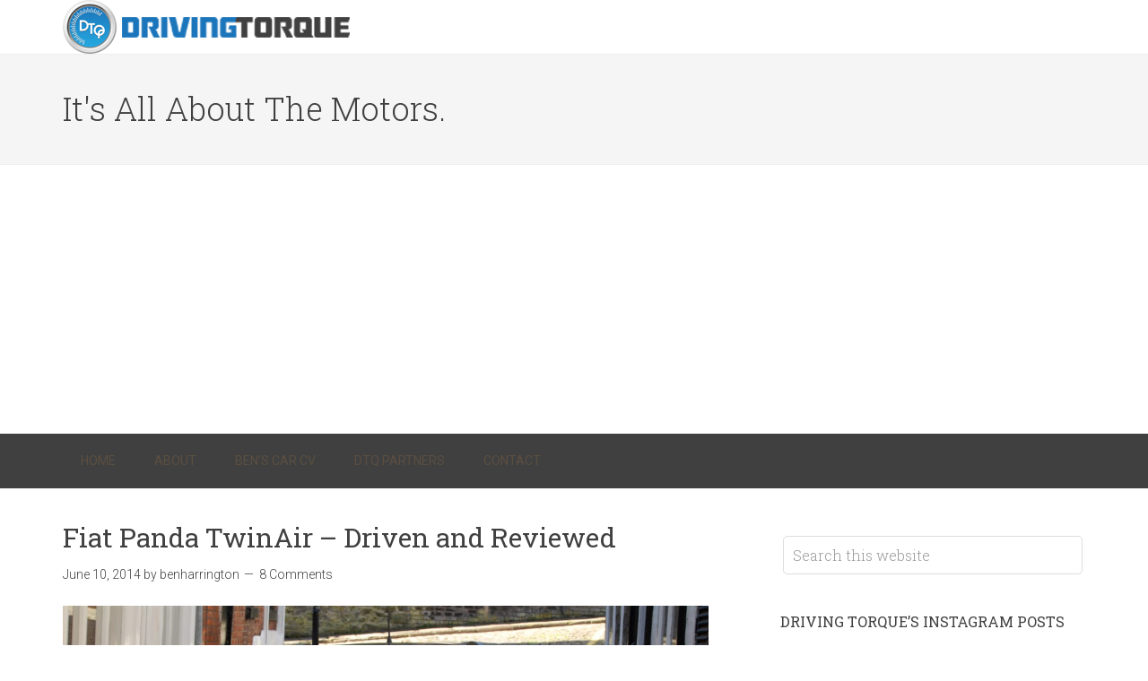

--- FILE ---
content_type: text/html; charset=UTF-8
request_url: https://drivingtorque.com/fiat-panda-twinair-drive-review/
body_size: 27040
content:
<!DOCTYPE html>
<html lang="en-US">
<head >
<meta charset="UTF-8" />
<meta name="viewport" content="width=device-width, initial-scale=1" />
<meta name='robots' content='index, follow, max-image-preview:large, max-snippet:-1, max-video-preview:-1' />
	<style>img:is([sizes="auto" i], [sizes^="auto," i]) { contain-intrinsic-size: 3000px 1500px }</style>
	
	<!-- This site is optimized with the Yoast SEO plugin v26.8 - https://yoast.com/product/yoast-seo-wordpress/ -->
	<title>Fiat Panda TwinAir Review - Driving Torque</title>
	<meta name="description" content="Just when you though a 3-cylinder engine was cutting-edge, here comes the Fiat Panda TwinAir - it&#039;s only got two of the things." />
	<link rel="canonical" href="https://drivingtorque.com/fiat-panda-twinair-drive-review/" />
	<meta property="og:locale" content="en_US" />
	<meta property="og:type" content="article" />
	<meta property="og:title" content="Fiat Panda TwinAir Review - Driving Torque" />
	<meta property="og:description" content="Just when you though a 3-cylinder engine was cutting-edge, here comes the Fiat Panda TwinAir - it&#039;s only got two of the things." />
	<meta property="og:url" content="https://drivingtorque.com/fiat-panda-twinair-drive-review/" />
	<meta property="og:site_name" content="Driving Torque" />
	<meta property="article:published_time" content="2014-06-10T10:54:44+00:00" />
	<meta property="article:modified_time" content="2015-02-08T16:54:13+00:00" />
	<meta property="og:image" content="https://drivingtorque.com/wp-content/uploads/2014/06/fiat-panda-twinair-front.jpg" />
	<meta property="og:image:width" content="2896" />
	<meta property="og:image:height" content="1944" />
	<meta property="og:image:type" content="image/jpeg" />
	<meta name="author" content="benharrington" />
	<meta name="twitter:card" content="summary_large_image" />
	<meta name="twitter:creator" content="@drivingtorque" />
	<meta name="twitter:site" content="@drivingtorque" />
	<meta name="twitter:label1" content="Written by" />
	<meta name="twitter:data1" content="benharrington" />
	<meta name="twitter:label2" content="Est. reading time" />
	<meta name="twitter:data2" content="6 minutes" />
	<script type="application/ld+json" class="yoast-schema-graph">{"@context":"https://schema.org","@graph":[{"@type":"Article","@id":"https://drivingtorque.com/fiat-panda-twinair-drive-review/#article","isPartOf":{"@id":"https://drivingtorque.com/fiat-panda-twinair-drive-review/"},"author":{"name":"benharrington","@id":"https://drivingtorque.com/#/schema/person/093a8c88318780ca7a569fc8094a7694"},"headline":"Fiat Panda TwinAir &#8211; Driven and Reviewed","datePublished":"2014-06-10T10:54:44+00:00","dateModified":"2015-02-08T16:54:13+00:00","mainEntityOfPage":{"@id":"https://drivingtorque.com/fiat-panda-twinair-drive-review/"},"wordCount":1240,"commentCount":8,"image":{"@id":"https://drivingtorque.com/fiat-panda-twinair-drive-review/#primaryimage"},"thumbnailUrl":"https://drivingtorque.com/wp-content/uploads/2014/06/fiat-panda-twinair-front.jpg","keywords":["2 cylinder","city car","Fiat","fiat panda","panda","twinair","two cylinder"],"articleSection":["B-Segment","Road Test"],"inLanguage":"en-US","potentialAction":[{"@type":"CommentAction","name":"Comment","target":["https://drivingtorque.com/fiat-panda-twinair-drive-review/#respond"]}]},{"@type":"WebPage","@id":"https://drivingtorque.com/fiat-panda-twinair-drive-review/","url":"https://drivingtorque.com/fiat-panda-twinair-drive-review/","name":"Fiat Panda TwinAir Review - Driving Torque","isPartOf":{"@id":"https://drivingtorque.com/#website"},"primaryImageOfPage":{"@id":"https://drivingtorque.com/fiat-panda-twinair-drive-review/#primaryimage"},"image":{"@id":"https://drivingtorque.com/fiat-panda-twinair-drive-review/#primaryimage"},"thumbnailUrl":"https://drivingtorque.com/wp-content/uploads/2014/06/fiat-panda-twinair-front.jpg","datePublished":"2014-06-10T10:54:44+00:00","dateModified":"2015-02-08T16:54:13+00:00","author":{"@id":"https://drivingtorque.com/#/schema/person/093a8c88318780ca7a569fc8094a7694"},"description":"Just when you though a 3-cylinder engine was cutting-edge, here comes the Fiat Panda TwinAir - it's only got two of the things.","breadcrumb":{"@id":"https://drivingtorque.com/fiat-panda-twinair-drive-review/#breadcrumb"},"inLanguage":"en-US","potentialAction":[{"@type":"ReadAction","target":["https://drivingtorque.com/fiat-panda-twinair-drive-review/"]}]},{"@type":"ImageObject","inLanguage":"en-US","@id":"https://drivingtorque.com/fiat-panda-twinair-drive-review/#primaryimage","url":"https://drivingtorque.com/wp-content/uploads/2014/06/fiat-panda-twinair-front.jpg","contentUrl":"https://drivingtorque.com/wp-content/uploads/2014/06/fiat-panda-twinair-front.jpg","width":2896,"height":1944},{"@type":"BreadcrumbList","@id":"https://drivingtorque.com/fiat-panda-twinair-drive-review/#breadcrumb","itemListElement":[{"@type":"ListItem","position":1,"name":"Home","item":"https://drivingtorque.com/"},{"@type":"ListItem","position":2,"name":"Sample Page","item":"https://drivingtorque.com/sample-page/"},{"@type":"ListItem","position":3,"name":"Fiat Panda TwinAir &#8211; Driven and Reviewed"}]},{"@type":"WebSite","@id":"https://drivingtorque.com/#website","url":"https://drivingtorque.com/","name":"Driving Torque","description":"It&#039;s All About The Motors.","potentialAction":[{"@type":"SearchAction","target":{"@type":"EntryPoint","urlTemplate":"https://drivingtorque.com/?s={search_term_string}"},"query-input":{"@type":"PropertyValueSpecification","valueRequired":true,"valueName":"search_term_string"}}],"inLanguage":"en-US"},{"@type":"Person","@id":"https://drivingtorque.com/#/schema/person/093a8c88318780ca7a569fc8094a7694","name":"benharrington","image":{"@type":"ImageObject","inLanguage":"en-US","@id":"https://drivingtorque.com/#/schema/person/image/","url":"https://secure.gravatar.com/avatar/7b482ad9eebdd7f477e73a2cd9bd5c04bec30080bf6ba499e79e24166556bfe4?s=96&d=identicon&r=g","contentUrl":"https://secure.gravatar.com/avatar/7b482ad9eebdd7f477e73a2cd9bd5c04bec30080bf6ba499e79e24166556bfe4?s=96&d=identicon&r=g","caption":"benharrington"},"sameAs":["http://drivingtorque.com/","https://x.com/drivingtorque"],"url":"https://drivingtorque.com/author/benharrington/"}]}</script>
	<!-- / Yoast SEO plugin. -->


<link rel='dns-prefetch' href='//www.googletagmanager.com' />
<link rel='dns-prefetch' href='//fonts.googleapis.com' />
<link rel='dns-prefetch' href='//pagead2.googlesyndication.com' />
<link rel="alternate" type="application/rss+xml" title="Driving Torque &raquo; Feed" href="https://drivingtorque.com/feed/" />
<link rel="alternate" type="application/rss+xml" title="Driving Torque &raquo; Comments Feed" href="https://drivingtorque.com/comments/feed/" />
<link rel="alternate" type="application/rss+xml" title="Driving Torque &raquo; Fiat Panda TwinAir &#8211; Driven and Reviewed Comments Feed" href="https://drivingtorque.com/fiat-panda-twinair-drive-review/feed/" />
		<!-- This site uses the Google Analytics by MonsterInsights plugin v9.11.1 - Using Analytics tracking - https://www.monsterinsights.com/ -->
		<!-- Note: MonsterInsights is not currently configured on this site. The site owner needs to authenticate with Google Analytics in the MonsterInsights settings panel. -->
					<!-- No tracking code set -->
				<!-- / Google Analytics by MonsterInsights -->
		<script type="text/javascript">
/* <![CDATA[ */
window._wpemojiSettings = {"baseUrl":"https:\/\/s.w.org\/images\/core\/emoji\/15.1.0\/72x72\/","ext":".png","svgUrl":"https:\/\/s.w.org\/images\/core\/emoji\/15.1.0\/svg\/","svgExt":".svg","source":{"concatemoji":"https:\/\/drivingtorque.com\/wp-includes\/js\/wp-emoji-release.min.js?ver=1d4756d2d9735342171e193e56ef246b"}};
/*! This file is auto-generated */
!function(i,n){var o,s,e;function c(e){try{var t={supportTests:e,timestamp:(new Date).valueOf()};sessionStorage.setItem(o,JSON.stringify(t))}catch(e){}}function p(e,t,n){e.clearRect(0,0,e.canvas.width,e.canvas.height),e.fillText(t,0,0);var t=new Uint32Array(e.getImageData(0,0,e.canvas.width,e.canvas.height).data),r=(e.clearRect(0,0,e.canvas.width,e.canvas.height),e.fillText(n,0,0),new Uint32Array(e.getImageData(0,0,e.canvas.width,e.canvas.height).data));return t.every(function(e,t){return e===r[t]})}function u(e,t,n){switch(t){case"flag":return n(e,"\ud83c\udff3\ufe0f\u200d\u26a7\ufe0f","\ud83c\udff3\ufe0f\u200b\u26a7\ufe0f")?!1:!n(e,"\ud83c\uddfa\ud83c\uddf3","\ud83c\uddfa\u200b\ud83c\uddf3")&&!n(e,"\ud83c\udff4\udb40\udc67\udb40\udc62\udb40\udc65\udb40\udc6e\udb40\udc67\udb40\udc7f","\ud83c\udff4\u200b\udb40\udc67\u200b\udb40\udc62\u200b\udb40\udc65\u200b\udb40\udc6e\u200b\udb40\udc67\u200b\udb40\udc7f");case"emoji":return!n(e,"\ud83d\udc26\u200d\ud83d\udd25","\ud83d\udc26\u200b\ud83d\udd25")}return!1}function f(e,t,n){var r="undefined"!=typeof WorkerGlobalScope&&self instanceof WorkerGlobalScope?new OffscreenCanvas(300,150):i.createElement("canvas"),a=r.getContext("2d",{willReadFrequently:!0}),o=(a.textBaseline="top",a.font="600 32px Arial",{});return e.forEach(function(e){o[e]=t(a,e,n)}),o}function t(e){var t=i.createElement("script");t.src=e,t.defer=!0,i.head.appendChild(t)}"undefined"!=typeof Promise&&(o="wpEmojiSettingsSupports",s=["flag","emoji"],n.supports={everything:!0,everythingExceptFlag:!0},e=new Promise(function(e){i.addEventListener("DOMContentLoaded",e,{once:!0})}),new Promise(function(t){var n=function(){try{var e=JSON.parse(sessionStorage.getItem(o));if("object"==typeof e&&"number"==typeof e.timestamp&&(new Date).valueOf()<e.timestamp+604800&&"object"==typeof e.supportTests)return e.supportTests}catch(e){}return null}();if(!n){if("undefined"!=typeof Worker&&"undefined"!=typeof OffscreenCanvas&&"undefined"!=typeof URL&&URL.createObjectURL&&"undefined"!=typeof Blob)try{var e="postMessage("+f.toString()+"("+[JSON.stringify(s),u.toString(),p.toString()].join(",")+"));",r=new Blob([e],{type:"text/javascript"}),a=new Worker(URL.createObjectURL(r),{name:"wpTestEmojiSupports"});return void(a.onmessage=function(e){c(n=e.data),a.terminate(),t(n)})}catch(e){}c(n=f(s,u,p))}t(n)}).then(function(e){for(var t in e)n.supports[t]=e[t],n.supports.everything=n.supports.everything&&n.supports[t],"flag"!==t&&(n.supports.everythingExceptFlag=n.supports.everythingExceptFlag&&n.supports[t]);n.supports.everythingExceptFlag=n.supports.everythingExceptFlag&&!n.supports.flag,n.DOMReady=!1,n.readyCallback=function(){n.DOMReady=!0}}).then(function(){return e}).then(function(){var e;n.supports.everything||(n.readyCallback(),(e=n.source||{}).concatemoji?t(e.concatemoji):e.wpemoji&&e.twemoji&&(t(e.twemoji),t(e.wpemoji)))}))}((window,document),window._wpemojiSettings);
/* ]]> */
</script>
<link rel='stylesheet' id='sbi_styles-css' href='https://drivingtorque.com/wp-content/plugins/instagram-feed/css/sbi-styles.min.css?ver=6.10.0' type='text/css' media='all' />
<link rel='stylesheet' id='minimum-pro-theme-css' href='https://drivingtorque.com/wp-content/themes/minimum-pro/style.css?ver=3.0.1' type='text/css' media='all' />
<style id='wp-emoji-styles-inline-css' type='text/css'>

	img.wp-smiley, img.emoji {
		display: inline !important;
		border: none !important;
		box-shadow: none !important;
		height: 1em !important;
		width: 1em !important;
		margin: 0 0.07em !important;
		vertical-align: -0.1em !important;
		background: none !important;
		padding: 0 !important;
	}
</style>
<link rel='stylesheet' id='wp-block-library-css' href='https://drivingtorque.com/wp-includes/css/dist/block-library/style.min.css?ver=1d4756d2d9735342171e193e56ef246b' type='text/css' media='all' />
<style id='classic-theme-styles-inline-css' type='text/css'>
/*! This file is auto-generated */
.wp-block-button__link{color:#fff;background-color:#32373c;border-radius:9999px;box-shadow:none;text-decoration:none;padding:calc(.667em + 2px) calc(1.333em + 2px);font-size:1.125em}.wp-block-file__button{background:#32373c;color:#fff;text-decoration:none}
</style>
<style id='global-styles-inline-css' type='text/css'>
:root{--wp--preset--aspect-ratio--square: 1;--wp--preset--aspect-ratio--4-3: 4/3;--wp--preset--aspect-ratio--3-4: 3/4;--wp--preset--aspect-ratio--3-2: 3/2;--wp--preset--aspect-ratio--2-3: 2/3;--wp--preset--aspect-ratio--16-9: 16/9;--wp--preset--aspect-ratio--9-16: 9/16;--wp--preset--color--black: #000000;--wp--preset--color--cyan-bluish-gray: #abb8c3;--wp--preset--color--white: #ffffff;--wp--preset--color--pale-pink: #f78da7;--wp--preset--color--vivid-red: #cf2e2e;--wp--preset--color--luminous-vivid-orange: #ff6900;--wp--preset--color--luminous-vivid-amber: #fcb900;--wp--preset--color--light-green-cyan: #7bdcb5;--wp--preset--color--vivid-green-cyan: #00d084;--wp--preset--color--pale-cyan-blue: #8ed1fc;--wp--preset--color--vivid-cyan-blue: #0693e3;--wp--preset--color--vivid-purple: #9b51e0;--wp--preset--gradient--vivid-cyan-blue-to-vivid-purple: linear-gradient(135deg,rgba(6,147,227,1) 0%,rgb(155,81,224) 100%);--wp--preset--gradient--light-green-cyan-to-vivid-green-cyan: linear-gradient(135deg,rgb(122,220,180) 0%,rgb(0,208,130) 100%);--wp--preset--gradient--luminous-vivid-amber-to-luminous-vivid-orange: linear-gradient(135deg,rgba(252,185,0,1) 0%,rgba(255,105,0,1) 100%);--wp--preset--gradient--luminous-vivid-orange-to-vivid-red: linear-gradient(135deg,rgba(255,105,0,1) 0%,rgb(207,46,46) 100%);--wp--preset--gradient--very-light-gray-to-cyan-bluish-gray: linear-gradient(135deg,rgb(238,238,238) 0%,rgb(169,184,195) 100%);--wp--preset--gradient--cool-to-warm-spectrum: linear-gradient(135deg,rgb(74,234,220) 0%,rgb(151,120,209) 20%,rgb(207,42,186) 40%,rgb(238,44,130) 60%,rgb(251,105,98) 80%,rgb(254,248,76) 100%);--wp--preset--gradient--blush-light-purple: linear-gradient(135deg,rgb(255,206,236) 0%,rgb(152,150,240) 100%);--wp--preset--gradient--blush-bordeaux: linear-gradient(135deg,rgb(254,205,165) 0%,rgb(254,45,45) 50%,rgb(107,0,62) 100%);--wp--preset--gradient--luminous-dusk: linear-gradient(135deg,rgb(255,203,112) 0%,rgb(199,81,192) 50%,rgb(65,88,208) 100%);--wp--preset--gradient--pale-ocean: linear-gradient(135deg,rgb(255,245,203) 0%,rgb(182,227,212) 50%,rgb(51,167,181) 100%);--wp--preset--gradient--electric-grass: linear-gradient(135deg,rgb(202,248,128) 0%,rgb(113,206,126) 100%);--wp--preset--gradient--midnight: linear-gradient(135deg,rgb(2,3,129) 0%,rgb(40,116,252) 100%);--wp--preset--font-size--small: 13px;--wp--preset--font-size--medium: 20px;--wp--preset--font-size--large: 36px;--wp--preset--font-size--x-large: 42px;--wp--preset--spacing--20: 0.44rem;--wp--preset--spacing--30: 0.67rem;--wp--preset--spacing--40: 1rem;--wp--preset--spacing--50: 1.5rem;--wp--preset--spacing--60: 2.25rem;--wp--preset--spacing--70: 3.38rem;--wp--preset--spacing--80: 5.06rem;--wp--preset--shadow--natural: 6px 6px 9px rgba(0, 0, 0, 0.2);--wp--preset--shadow--deep: 12px 12px 50px rgba(0, 0, 0, 0.4);--wp--preset--shadow--sharp: 6px 6px 0px rgba(0, 0, 0, 0.2);--wp--preset--shadow--outlined: 6px 6px 0px -3px rgba(255, 255, 255, 1), 6px 6px rgba(0, 0, 0, 1);--wp--preset--shadow--crisp: 6px 6px 0px rgba(0, 0, 0, 1);}:where(.is-layout-flex){gap: 0.5em;}:where(.is-layout-grid){gap: 0.5em;}body .is-layout-flex{display: flex;}.is-layout-flex{flex-wrap: wrap;align-items: center;}.is-layout-flex > :is(*, div){margin: 0;}body .is-layout-grid{display: grid;}.is-layout-grid > :is(*, div){margin: 0;}:where(.wp-block-columns.is-layout-flex){gap: 2em;}:where(.wp-block-columns.is-layout-grid){gap: 2em;}:where(.wp-block-post-template.is-layout-flex){gap: 1.25em;}:where(.wp-block-post-template.is-layout-grid){gap: 1.25em;}.has-black-color{color: var(--wp--preset--color--black) !important;}.has-cyan-bluish-gray-color{color: var(--wp--preset--color--cyan-bluish-gray) !important;}.has-white-color{color: var(--wp--preset--color--white) !important;}.has-pale-pink-color{color: var(--wp--preset--color--pale-pink) !important;}.has-vivid-red-color{color: var(--wp--preset--color--vivid-red) !important;}.has-luminous-vivid-orange-color{color: var(--wp--preset--color--luminous-vivid-orange) !important;}.has-luminous-vivid-amber-color{color: var(--wp--preset--color--luminous-vivid-amber) !important;}.has-light-green-cyan-color{color: var(--wp--preset--color--light-green-cyan) !important;}.has-vivid-green-cyan-color{color: var(--wp--preset--color--vivid-green-cyan) !important;}.has-pale-cyan-blue-color{color: var(--wp--preset--color--pale-cyan-blue) !important;}.has-vivid-cyan-blue-color{color: var(--wp--preset--color--vivid-cyan-blue) !important;}.has-vivid-purple-color{color: var(--wp--preset--color--vivid-purple) !important;}.has-black-background-color{background-color: var(--wp--preset--color--black) !important;}.has-cyan-bluish-gray-background-color{background-color: var(--wp--preset--color--cyan-bluish-gray) !important;}.has-white-background-color{background-color: var(--wp--preset--color--white) !important;}.has-pale-pink-background-color{background-color: var(--wp--preset--color--pale-pink) !important;}.has-vivid-red-background-color{background-color: var(--wp--preset--color--vivid-red) !important;}.has-luminous-vivid-orange-background-color{background-color: var(--wp--preset--color--luminous-vivid-orange) !important;}.has-luminous-vivid-amber-background-color{background-color: var(--wp--preset--color--luminous-vivid-amber) !important;}.has-light-green-cyan-background-color{background-color: var(--wp--preset--color--light-green-cyan) !important;}.has-vivid-green-cyan-background-color{background-color: var(--wp--preset--color--vivid-green-cyan) !important;}.has-pale-cyan-blue-background-color{background-color: var(--wp--preset--color--pale-cyan-blue) !important;}.has-vivid-cyan-blue-background-color{background-color: var(--wp--preset--color--vivid-cyan-blue) !important;}.has-vivid-purple-background-color{background-color: var(--wp--preset--color--vivid-purple) !important;}.has-black-border-color{border-color: var(--wp--preset--color--black) !important;}.has-cyan-bluish-gray-border-color{border-color: var(--wp--preset--color--cyan-bluish-gray) !important;}.has-white-border-color{border-color: var(--wp--preset--color--white) !important;}.has-pale-pink-border-color{border-color: var(--wp--preset--color--pale-pink) !important;}.has-vivid-red-border-color{border-color: var(--wp--preset--color--vivid-red) !important;}.has-luminous-vivid-orange-border-color{border-color: var(--wp--preset--color--luminous-vivid-orange) !important;}.has-luminous-vivid-amber-border-color{border-color: var(--wp--preset--color--luminous-vivid-amber) !important;}.has-light-green-cyan-border-color{border-color: var(--wp--preset--color--light-green-cyan) !important;}.has-vivid-green-cyan-border-color{border-color: var(--wp--preset--color--vivid-green-cyan) !important;}.has-pale-cyan-blue-border-color{border-color: var(--wp--preset--color--pale-cyan-blue) !important;}.has-vivid-cyan-blue-border-color{border-color: var(--wp--preset--color--vivid-cyan-blue) !important;}.has-vivid-purple-border-color{border-color: var(--wp--preset--color--vivid-purple) !important;}.has-vivid-cyan-blue-to-vivid-purple-gradient-background{background: var(--wp--preset--gradient--vivid-cyan-blue-to-vivid-purple) !important;}.has-light-green-cyan-to-vivid-green-cyan-gradient-background{background: var(--wp--preset--gradient--light-green-cyan-to-vivid-green-cyan) !important;}.has-luminous-vivid-amber-to-luminous-vivid-orange-gradient-background{background: var(--wp--preset--gradient--luminous-vivid-amber-to-luminous-vivid-orange) !important;}.has-luminous-vivid-orange-to-vivid-red-gradient-background{background: var(--wp--preset--gradient--luminous-vivid-orange-to-vivid-red) !important;}.has-very-light-gray-to-cyan-bluish-gray-gradient-background{background: var(--wp--preset--gradient--very-light-gray-to-cyan-bluish-gray) !important;}.has-cool-to-warm-spectrum-gradient-background{background: var(--wp--preset--gradient--cool-to-warm-spectrum) !important;}.has-blush-light-purple-gradient-background{background: var(--wp--preset--gradient--blush-light-purple) !important;}.has-blush-bordeaux-gradient-background{background: var(--wp--preset--gradient--blush-bordeaux) !important;}.has-luminous-dusk-gradient-background{background: var(--wp--preset--gradient--luminous-dusk) !important;}.has-pale-ocean-gradient-background{background: var(--wp--preset--gradient--pale-ocean) !important;}.has-electric-grass-gradient-background{background: var(--wp--preset--gradient--electric-grass) !important;}.has-midnight-gradient-background{background: var(--wp--preset--gradient--midnight) !important;}.has-small-font-size{font-size: var(--wp--preset--font-size--small) !important;}.has-medium-font-size{font-size: var(--wp--preset--font-size--medium) !important;}.has-large-font-size{font-size: var(--wp--preset--font-size--large) !important;}.has-x-large-font-size{font-size: var(--wp--preset--font-size--x-large) !important;}
:where(.wp-block-post-template.is-layout-flex){gap: 1.25em;}:where(.wp-block-post-template.is-layout-grid){gap: 1.25em;}
:where(.wp-block-columns.is-layout-flex){gap: 2em;}:where(.wp-block-columns.is-layout-grid){gap: 2em;}
:root :where(.wp-block-pullquote){font-size: 1.5em;line-height: 1.6;}
</style>
<link rel='stylesheet' id='contact-form-7-css' href='https://drivingtorque.com/wp-content/plugins/contact-form-7/includes/css/styles.css?ver=6.1.4' type='text/css' media='all' />
<link rel='stylesheet' id='ctf_styles-css' href='https://drivingtorque.com/wp-content/plugins/custom-twitter-feeds/css/ctf-styles.min.css?ver=2.3.1' type='text/css' media='all' />
<link rel='stylesheet' id='dashicons-css' href='https://drivingtorque.com/wp-includes/css/dashicons.min.css?ver=1d4756d2d9735342171e193e56ef246b' type='text/css' media='all' />
<link rel='stylesheet' id='minimum-google-fonts-css' href='//fonts.googleapis.com/css?family=Roboto%3A300%2C400%7CRoboto+Slab%3A300%2C400&#038;ver=3.0.1' type='text/css' media='all' />
<script type="text/javascript" src="https://drivingtorque.com/wp-includes/js/jquery/jquery.min.js?ver=3.7.1" id="jquery-core-js"></script>
<script type="text/javascript" src="https://drivingtorque.com/wp-includes/js/jquery/jquery-migrate.min.js?ver=3.4.1" id="jquery-migrate-js"></script>
<script type="text/javascript" src="https://drivingtorque.com/wp-content/themes/minimum-pro/js/responsive-menu.js?ver=1.0.0" id="minimum-responsive-menu-js"></script>

<!-- Google tag (gtag.js) snippet added by Site Kit -->

<!-- Google Analytics snippet added by Site Kit -->
<script type="text/javascript" src="https://www.googletagmanager.com/gtag/js?id=GT-T9BL9KFX" id="google_gtagjs-js" async></script>
<script type="text/javascript" id="google_gtagjs-js-after">
/* <![CDATA[ */
window.dataLayer = window.dataLayer || [];function gtag(){dataLayer.push(arguments);}
gtag("set","linker",{"domains":["drivingtorque.com"]});
gtag("js", new Date());
gtag("set", "developer_id.dZTNiMT", true);
gtag("config", "GT-T9BL9KFX");
 window._googlesitekit = window._googlesitekit || {}; window._googlesitekit.throttledEvents = []; window._googlesitekit.gtagEvent = (name, data) => { var key = JSON.stringify( { name, data } ); if ( !! window._googlesitekit.throttledEvents[ key ] ) { return; } window._googlesitekit.throttledEvents[ key ] = true; setTimeout( () => { delete window._googlesitekit.throttledEvents[ key ]; }, 5 ); gtag( "event", name, { ...data, event_source: "site-kit" } ); }; 
/* ]]> */
</script>

<!-- End Google tag (gtag.js) snippet added by Site Kit -->
<link rel="https://api.w.org/" href="https://drivingtorque.com/wp-json/" /><link rel="alternate" title="JSON" type="application/json" href="https://drivingtorque.com/wp-json/wp/v2/posts/2120" /><link rel="EditURI" type="application/rsd+xml" title="RSD" href="https://drivingtorque.com/xmlrpc.php?rsd" />

<link rel='shortlink' href='https://drivingtorque.com/?p=2120' />
<link rel="alternate" title="oEmbed (JSON)" type="application/json+oembed" href="https://drivingtorque.com/wp-json/oembed/1.0/embed?url=https%3A%2F%2Fdrivingtorque.com%2Ffiat-panda-twinair-drive-review%2F" />
<link rel="alternate" title="oEmbed (XML)" type="text/xml+oembed" href="https://drivingtorque.com/wp-json/oembed/1.0/embed?url=https%3A%2F%2Fdrivingtorque.com%2Ffiat-panda-twinair-drive-review%2F&#038;format=xml" />
<meta name="generator" content="Site Kit by Google 1.156.0" /><script type="text/javascript">
(function(url){
	if(/(?:Chrome\/26\.0\.1410\.63 Safari\/537\.31|WordfenceTestMonBot)/.test(navigator.userAgent)){ return; }
	var addEvent = function(evt, handler) {
		if (window.addEventListener) {
			document.addEventListener(evt, handler, false);
		} else if (window.attachEvent) {
			document.attachEvent('on' + evt, handler);
		}
	};
	var removeEvent = function(evt, handler) {
		if (window.removeEventListener) {
			document.removeEventListener(evt, handler, false);
		} else if (window.detachEvent) {
			document.detachEvent('on' + evt, handler);
		}
	};
	var evts = 'contextmenu dblclick drag dragend dragenter dragleave dragover dragstart drop keydown keypress keyup mousedown mousemove mouseout mouseover mouseup mousewheel scroll'.split(' ');
	var logHuman = function() {
		if (window.wfLogHumanRan) { return; }
		window.wfLogHumanRan = true;
		var wfscr = document.createElement('script');
		wfscr.type = 'text/javascript';
		wfscr.async = true;
		wfscr.src = url + '&r=' + Math.random();
		(document.getElementsByTagName('head')[0]||document.getElementsByTagName('body')[0]).appendChild(wfscr);
		for (var i = 0; i < evts.length; i++) {
			removeEvent(evts[i], logHuman);
		}
	};
	for (var i = 0; i < evts.length; i++) {
		addEvent(evts[i], logHuman);
	}
})('//drivingtorque.com/?wordfence_lh=1&hid=A43D458A2695AE2587A159D268B3528C');
</script><link rel="icon" href="https://drivingtorque.com/wp-content/themes/minimum-pro/images/favicon.ico" />
<link rel="pingback" href="https://drivingtorque.com/xmlrpc.php" />
<style type="text/css">.site-title a { background: url(https://drivingtorque.com/wp-content/uploads/2015/01/cropped-DTQ-Final-Logo-320x60-Transp.png) no-repeat !important; }</style>

<!-- Google AdSense meta tags added by Site Kit -->
<meta name="google-adsense-platform-account" content="ca-host-pub-2644536267352236">
<meta name="google-adsense-platform-domain" content="sitekit.withgoogle.com">
<!-- End Google AdSense meta tags added by Site Kit -->

<!-- Google AdSense snippet added by Site Kit -->
<script type="text/javascript" async="async" src="https://pagead2.googlesyndication.com/pagead/js/adsbygoogle.js?client=ca-pub-3934183178643643&amp;host=ca-host-pub-2644536267352236" crossorigin="anonymous"></script>

<!-- End Google AdSense snippet added by Site Kit -->
</head>
<body class="wp-singular post-template-default single single-post postid-2120 single-format-standard wp-theme-genesis wp-child-theme-minimum-pro custom-header header-image content-sidebar genesis-breadcrumbs-hidden genesis-footer-widgets-hidden"><div class="site-container"><header class="site-header"><div class="wrap"><div class="title-area"><p class="site-title"><a href="https://drivingtorque.com/">Driving Torque</a></p></div><div class="widget-area header-widget-area"><section id="text-7" class="widget widget_text"><div class="widget-wrap">			<div class="textwidget"></div>
		</div></section>
</div></div></header><div class="site-tagline"><div class="wrap"><div class="site-tagline-left"><p class="site-description">It&#039;s All About The Motors.</p></div><div class="site-tagline-right"></div></div></div><nav class="nav-primary" aria-label="Main"><div class="wrap"><ul id="menu-header-menu" class="menu genesis-nav-menu menu-primary"><li id="menu-item-2796" class="menu-item menu-item-type-custom menu-item-object-custom menu-item-home menu-item-2796"><a href="http://drivingtorque.com/"><span >Home</span></a></li>
<li id="menu-item-2797" class="menu-item menu-item-type-post_type menu-item-object-page menu-item-2797"><a href="https://drivingtorque.com/about/"><span >About</span></a></li>
<li id="menu-item-2798" class="menu-item menu-item-type-post_type menu-item-object-page menu-item-2798"><a href="https://drivingtorque.com/bens-car-cv/"><span >Ben&#8217;s Car CV</span></a></li>
<li id="menu-item-2811" class="menu-item menu-item-type-post_type menu-item-object-page menu-item-2811"><a href="https://drivingtorque.com/dtq-partners/"><span >DTQ Partners</span></a></li>
<li id="menu-item-2808" class="menu-item menu-item-type-post_type menu-item-object-page menu-item-2808"><a href="https://drivingtorque.com/contact/"><span >Contact</span></a></li>
</ul></div></nav><div class="site-inner"><div class="wrap"><div class="content-sidebar-wrap"><main class="content"><article class="post-2120 post type-post status-publish format-standard has-post-thumbnail category-b-segment category-road-test tag-2-cylinder tag-city-car tag-fiat tag-fiat-panda tag-panda tag-twinair tag-two-cylinder entry" aria-label="Fiat Panda TwinAir &#8211; Driven and Reviewed"><header class="entry-header"><h1 class="entry-title">Fiat Panda TwinAir &#8211; Driven and Reviewed</h1>
<p class="entry-meta"><time class="entry-time">June 10, 2014</time> by <span class="entry-author"><a href="https://drivingtorque.com/author/benharrington/" class="entry-author-link" rel="author"><span class="entry-author-name">benharrington</span></a></span> <span class="entry-comments-link"><a href="https://drivingtorque.com/fiat-panda-twinair-drive-review/#comments">8 Comments</a></span> </p></header><div class="entry-content"><p><a href="https://drivingtorque.com/wp-content/uploads/2014/06/fiat-panda-twinair-front.jpg"><img decoding="async" class="alignnone wp-image-2131 size-large" src="https://drivingtorque.com/wp-content/uploads/2014/06/fiat-panda-twinair-front-1024x687.jpg" alt="Fiat Panda TwinAir front" width="1024" height="687" srcset="https://drivingtorque.com/wp-content/uploads/2014/06/fiat-panda-twinair-front-1024x687.jpg 1024w, https://drivingtorque.com/wp-content/uploads/2014/06/fiat-panda-twinair-front-300x201.jpg 300w, https://drivingtorque.com/wp-content/uploads/2014/06/fiat-panda-twinair-front-507x340.jpg 507w, https://drivingtorque.com/wp-content/uploads/2014/06/fiat-panda-twinair-front-720x483.jpg 720w" sizes="(max-width: 1024px) 100vw, 1024px" /></a></p>
<h3><span style="color: #0000ff;"><em>The Fiat Panda TwinAir</em></span></h3>
<p>Four cylinder engines are just soooooo unfashionable these days you know, many people wouldn&#8217;t be seen dead in one. With many manufacturers offering a <a title="Ford Focus EcoBoost Zetec S- Driven and Reviewed" href="https://drivingtorque.com/ford-focus-ecoboost-zetec-s-driven-and-reviewed/">three cylinder</a> in their range, <a title="FIAT UK" href="http://www.fiat.co.uk">Fiat</a> have decided to go one step further with their ecotastic offering and have lopped another cylinder off, leaving us with their somewhat diminutive 0.9l TwinAir unit, as found in our test car &#8211; this rather natty looking Panda TwinAir in (2wd) range-topping Lounge spec.</p>
<p><a href="https://drivingtorque.com/wp-content/uploads/2014/06/fiat-panda-side-and-front.jpg"><img decoding="async" class="alignnone wp-image-2133 size-large" src="https://drivingtorque.com/wp-content/uploads/2014/06/fiat-panda-side-and-front-1024x687.jpg" alt="Fiat Panda twinair side and front" width="1024" height="687" srcset="https://drivingtorque.com/wp-content/uploads/2014/06/fiat-panda-side-and-front-1024x687.jpg 1024w, https://drivingtorque.com/wp-content/uploads/2014/06/fiat-panda-side-and-front-300x201.jpg 300w, https://drivingtorque.com/wp-content/uploads/2014/06/fiat-panda-side-and-front-507x340.jpg 507w, https://drivingtorque.com/wp-content/uploads/2014/06/fiat-panda-side-and-front-720x483.jpg 720w" sizes="(max-width: 1024px) 100vw, 1024px" /></a>The Fiat Panda is one of those cars that doesn&#8217;t seem to be trying too hard to look good, it&#8217;s no retro pastiche, nor is it splattered with graphics and wild colours, it just <em>is. </em>Square was undoubtedly the order of the day when it came down to designing just about every element of the body, and the interior, and the dashboard. In fact, I&#8217;d be surprised if there wasn&#8217;t a Fiat designer somewhere, left haunted and frustrated by his failure to reinvent the wheel &#8211; these conventional round  ones just clash with the rest of the car.</p>
<p><a href="https://drivingtorque.com/wp-content/uploads/2014/06/dsc_0773.jpg"><img loading="lazy" decoding="async" class="alignnone wp-image-2134 size-large" src="https://drivingtorque.com/wp-content/uploads/2014/06/dsc_0773-1024x687.jpg" alt="Fiat Panda twinair side and rear" width="1024" height="687" srcset="https://drivingtorque.com/wp-content/uploads/2014/06/dsc_0773-1024x687.jpg 1024w, https://drivingtorque.com/wp-content/uploads/2014/06/dsc_0773-300x201.jpg 300w, https://drivingtorque.com/wp-content/uploads/2014/06/dsc_0773-507x340.jpg 507w, https://drivingtorque.com/wp-content/uploads/2014/06/dsc_0773-720x483.jpg 720w" sizes="auto, (max-width: 1024px) 100vw, 1024px" /></a>Now in its third generation, the Fiat Panda is  looking more substantial and altogether more grown-up than the last version, especially in this optional, sensible colour and Lounge spec with 15&#8221; alloys and chunky side mouldings to add some interest to the fairly flat sides. It may appeal to me but I can see how the boxy shape might not be everyone&#8217;s cup of espresso &#8211; take the side and rear windows out and you&#8217;re left with Postman Patrizio&#8217;s van. Use the Panda TwinAir for a while, though, and you&#8217;ll grow to love the practicality of the whole thing; parking just doesn&#8217;t get any easier than when you can see all four corners, and that square loading area will carry more than you&#8217;d warrant &#8211; especially with the rear seat folded down.</p>
<div id="attachment_2138" style="width: 1034px" class="wp-caption alignnone"><a href="https://drivingtorque.com/wp-content/uploads/2014/06/dsc_0787.jpg"><img loading="lazy" decoding="async" aria-describedby="caption-attachment-2138" class="wp-image-2138 size-large" src="https://drivingtorque.com/wp-content/uploads/2014/06/dsc_0787-1024x687.jpg" alt="Love the quirky nature of the cabin - not to sure about that foot-rest though panda twinair" width="1024" height="687" srcset="https://drivingtorque.com/wp-content/uploads/2014/06/dsc_0787-1024x687.jpg 1024w, https://drivingtorque.com/wp-content/uploads/2014/06/dsc_0787-300x201.jpg 300w, https://drivingtorque.com/wp-content/uploads/2014/06/dsc_0787-507x340.jpg 507w, https://drivingtorque.com/wp-content/uploads/2014/06/dsc_0787-720x483.jpg 720w" sizes="auto, (max-width: 1024px) 100vw, 1024px" /></a><p id="caption-attachment-2138" class="wp-caption-text"><strong><span style="color: #993300;">Love the quirky nature of the cabin &#8211; not too sure about that foot-rest though!</span></strong></p></div>
<p>Car interiors are increasingly hard to tell from one model to the next &#8211; it makes financial sense to design one cabin and then modify the shape and size for every car in the fleet. It&#8217;s nice to see, then, that the Panda TwinAir&#8217;s living space is so bespoke, even down to the eye-level plastics that have the letters P, A, N and D imprinted onto them, albeit on a very small-scale; details like that impress me &#8211; I know, it&#8217;s not hard. The commitment to avoiding anything circular continues to the point of obsession in here, too. Again, the way Fiat have made new knobs and dials shows a devotion to the Panda brand &#8211; possibly best exemplified by the 1cm²  plastic trim pieces used to cover up those oh-so-unsightly speedo and rev-counter needle hubs &#8211; yep, you guessed it &#8211; square.</p>
<p><a href="https://drivingtorque.com/wp-content/uploads/2014/06/dsc_0760.jpg"><img loading="lazy" decoding="async" class="alignnone wp-image-2132 size-large" src="https://drivingtorque.com/wp-content/uploads/2014/06/dsc_0760-1024x687.jpg" alt="Fiat Panda twinair rear" width="1024" height="687" srcset="https://drivingtorque.com/wp-content/uploads/2014/06/dsc_0760-1024x687.jpg 1024w, https://drivingtorque.com/wp-content/uploads/2014/06/dsc_0760-300x201.jpg 300w, https://drivingtorque.com/wp-content/uploads/2014/06/dsc_0760-507x340.jpg 507w, https://drivingtorque.com/wp-content/uploads/2014/06/dsc_0760-720x483.jpg 720w" sizes="auto, (max-width: 1024px) 100vw, 1024px" /></a>That lofty image comes into its own again when the subject of passenger comfort comes into account. The headroom is enough for anyone up to about 6&#8217;3&#8221;, and that&#8217;s not just in the front seats. The only aspect of driving the Panda TwinAir that I did find uncomfortable was the way the transmission tunnel impinged onto my left knee; I&#8217;m guessing that something was lost in translation when moving the pedals from LHD to RHD as, without actually surgically removing my left foot, there&#8217;s no way I was going to plonk it on the foot rest &#8211; that could grow tiresome on a long motorway schlep.</p>
<div id="attachment_2135" style="width: 1034px" class="wp-caption alignnone"><a href="https://drivingtorque.com/wp-content/uploads/2014/06/fiat-panda-plastic-trim.jpg"><img loading="lazy" decoding="async" aria-describedby="caption-attachment-2135" class="wp-image-2135 size-large" src="https://drivingtorque.com/wp-content/uploads/2014/06/fiat-panda-plastic-trim-1024x687.jpg" alt="Look closely......  panda twiner" width="1024" height="687" srcset="https://drivingtorque.com/wp-content/uploads/2014/06/fiat-panda-plastic-trim-1024x687.jpg 1024w, https://drivingtorque.com/wp-content/uploads/2014/06/fiat-panda-plastic-trim-300x201.jpg 300w, https://drivingtorque.com/wp-content/uploads/2014/06/fiat-panda-plastic-trim-507x340.jpg 507w, https://drivingtorque.com/wp-content/uploads/2014/06/fiat-panda-plastic-trim-720x483.jpg 720w" sizes="auto, (max-width: 1024px) 100vw, 1024px" /></a><p id="caption-attachment-2135" class="wp-caption-text"><strong><span style="color: #993300;">Look closely&#8230;&#8230;</span></strong></p></div>
<p>But what about that engine? Well, this is surely the best part of an already fairly impressive car. The claimed 67.3mpg might not be achievable in the real world, but what&#8217;s undoubtedly true is that it slips in just below that magical 100g/km mark for CO2 emissions. This obviously means that, for now at least, the government won&#8217;t be taking one single penny for the privilege of using this particular Fiat Panda on our roads &#8211; how great is that?</p>
<div id="attachment_2139" style="width: 1034px" class="wp-caption alignnone"><a href="https://drivingtorque.com/wp-content/uploads/2014/06/fiat-twinair-engine.jpg"><img loading="lazy" decoding="async" aria-describedby="caption-attachment-2139" class="wp-image-2139 size-large" src="https://drivingtorque.com/wp-content/uploads/2014/06/fiat-twinair-engine-1024x687.jpg" alt="0.9l engine fills the bay more than you might expect panda twiner" width="1024" height="687" srcset="https://drivingtorque.com/wp-content/uploads/2014/06/fiat-twinair-engine-1024x687.jpg 1024w, https://drivingtorque.com/wp-content/uploads/2014/06/fiat-twinair-engine-300x201.jpg 300w, https://drivingtorque.com/wp-content/uploads/2014/06/fiat-twinair-engine-507x340.jpg 507w, https://drivingtorque.com/wp-content/uploads/2014/06/fiat-twinair-engine-720x483.jpg 720w" sizes="auto, (max-width: 1024px) 100vw, 1024px" /></a><p id="caption-attachment-2139" class="wp-caption-text"><strong><span style="color: #993300;">0.9l engine fills the bay more than you might expect</span></strong></p></div>
<p>Free road tax aside, just how satisfying can a car be with less than one litre of engine capacity providing propulsion? The original Panda was graced with many engines around this size, some of them even being closer to 0.5 litres, but you doubled the car&#8217;s kerb weight if you left the handbook in the glovebox, so it got away with it. This car is by no means built from girders but by the very nature of modern cars, it weighs substantially more than the original. Thankfully though, as weight has gone up, so has the efficiency and performance of engines, and this turbocharged unit develops a not-too-shabby 85hp. On the road, there&#8217;s very little lag and the power feels adequate, to the point of being quite good fun, even propelling the Fiat Panda to 60mph in a little over 11 seconds. One aspect of this little engine that was probably accidental, but that I feel deserves special mention nonetheless, is the great &#8216;putt-putt&#8217; noise it makes. Anyone who ever stuck an ice-lolly stick in the spokes of their bike recognise the sound of this Panda, although my daughter was adamant it sounded &#8216;like a race-car&#8217;. Either way &#8211; it&#8217;s a great noise, even if it wasn&#8217;t entirely intentional.</p>
<div id="attachment_2136" style="width: 1034px" class="wp-caption alignnone"><a href="https://drivingtorque.com/wp-content/uploads/2014/06/fiat-panda-boot.jpg"><img loading="lazy" decoding="async" aria-describedby="caption-attachment-2136" class="wp-image-2136 size-large" src="https://drivingtorque.com/wp-content/uploads/2014/06/fiat-panda-boot-1024x687.jpg" alt="5 seats and the ability to split them is a £50 option - make sure you tick it panda twinair" width="1024" height="687" srcset="https://drivingtorque.com/wp-content/uploads/2014/06/fiat-panda-boot-1024x687.jpg 1024w, https://drivingtorque.com/wp-content/uploads/2014/06/fiat-panda-boot-300x201.jpg 300w, https://drivingtorque.com/wp-content/uploads/2014/06/fiat-panda-boot-507x340.jpg 507w, https://drivingtorque.com/wp-content/uploads/2014/06/fiat-panda-boot-720x483.jpg 720w" sizes="auto, (max-width: 1024px) 100vw, 1024px" /></a><p id="caption-attachment-2136" class="wp-caption-text"><strong><span style="color: #993300;">5 seats and the ability to split them is a £50 option &#8211; make sure you tick it</span></strong></p></div>
<p>Now, there&#8217;s a button on the dash marked &#8216;Eco&#8217;, and I&#8217;m kinda guessing that if you&#8217;re the type of person who&#8217;s attracted to the frugal nature of the Panda TwinAir, you&#8217;d be tempted to press this button and gaffer tape over it to prevent any possible deactivation. To these people, I say &#8216;Don&#8217;t!&#8217;. Yes, it does decrease the performance of the engine, thereby giving you a few more mpg, but sometimes a bit of fun is more important than saving money (or the planet, for that matter), and the way this amazing little engine is strangled by the effects of the Eco button is a real shame. The &#8216;shift up&#8217; display can be a little optimistic regarding the engine&#8217;s available torque at the best of times, but in Eco mode it can feel laboured to the point of irritation. If you absolutely have to use it for you conscience to allow you to sleep at night, it&#8217;s effects are least noticeable at motorway speeds, so use it there.</p>
<div id="attachment_2137" style="width: 1034px" class="wp-caption alignnone"><a href="https://drivingtorque.com/wp-content/uploads/2014/06/fiat-panda-seat.jpg"><img loading="lazy" decoding="async" aria-describedby="caption-attachment-2137" class="wp-image-2137 size-large" src="https://drivingtorque.com/wp-content/uploads/2014/06/fiat-panda-seat-1024x687.jpg" alt="A few more squares panda twinair" width="1024" height="687" srcset="https://drivingtorque.com/wp-content/uploads/2014/06/fiat-panda-seat-1024x687.jpg 1024w, https://drivingtorque.com/wp-content/uploads/2014/06/fiat-panda-seat-300x201.jpg 300w, https://drivingtorque.com/wp-content/uploads/2014/06/fiat-panda-seat-507x340.jpg 507w, https://drivingtorque.com/wp-content/uploads/2014/06/fiat-panda-seat-720x483.jpg 720w" sizes="auto, (max-width: 1024px) 100vw, 1024px" /></a><p id="caption-attachment-2137" class="wp-caption-text"><strong><span style="color: #993300;">A few more squares</span></strong></p></div>
<p>To conclude then, the Fiat Panda&#8217;s popularity is impossible to question, with over 2m units having been shifted already. It&#8217;s hugely practical and I think it&#8217;s cool, in an understated way, and adding this great little two-cylinder engine to the range can only add to the appeal.</p>
<p><span style="color: #993300;"><strong>By Ben Harrington</strong></span></p>
<p>&nbsp;</p>
<h4><span style="color: #993300;"><strong>Specifications;</strong><em><strong><span style="color: #333333;"> Fiat Panda TwinAir Lounge, </span></strong></em><strong><span style="color: #333333;"><span style="color: #800000;">Engine</span></span></strong><em><strong><span style="color: #800000;"> &#8211;</span> <span style="color: #333333;">0.9l petrol two-cylinder</span> </strong></em><em><strong><span style="color: #333333;"> 5 speed manual,</span> </strong></em><strong>Layout &#8211;</strong><em><strong><span style="color: #333333;"> Front engine, FWD,</span> </strong></em><strong>Power &#8211;</strong><em><strong><span style="color: #333333;"> 145NM,</span> </strong></em><strong>Emissions &#8211;</strong><em><strong><span style="color: #333333;"> 99g/km CO2,</span> </strong></em><strong>Economy &#8211;</strong><em><strong><span style="color: #333333;"> 67.3mpg combined,</span> </strong></em><strong>Maximum Speed &#8211;</strong><em><strong><span style="color: #333333;"> 110 mph,</span> </strong></em><strong>Acceleration &#8211;</strong><em><strong><span style="color: #333333;"> 11.2s 0-62mph,</span> </strong></em><strong>Price &#8211;</strong><span style="color: #333333;"><em><strong> £11,295 OTR, £12,195 as tested.</strong></em></span></span></h4>
<p><span style="color: #993300;"><em><strong>For full details, go to <a title="Fiat Panda homepage" href="http://www.fiat.co.uk/uk/new-panda">www.fiat.co.uk/uk/new-panda</a></strong></em></span></p>
<p>&nbsp;</p>
<!--<rdf:RDF xmlns:rdf="http://www.w3.org/1999/02/22-rdf-syntax-ns#"
			xmlns:dc="http://purl.org/dc/elements/1.1/"
			xmlns:trackback="http://madskills.com/public/xml/rss/module/trackback/">
		<rdf:Description rdf:about="https://drivingtorque.com/fiat-panda-twinair-drive-review/"
    dc:identifier="https://drivingtorque.com/fiat-panda-twinair-drive-review/"
    dc:title="Fiat Panda TwinAir &#8211; Driven and Reviewed"
    trackback:ping="https://drivingtorque.com/fiat-panda-twinair-drive-review/trackback/" />
</rdf:RDF>-->
</div><footer class="entry-footer"><p class="entry-meta"><span class="entry-categories">Filed Under: <a href="https://drivingtorque.com/category/road-test/b-segment/" rel="category tag">B-Segment</a>, <a href="https://drivingtorque.com/category/road-test/" rel="category tag">Road Test</a></span> <span class="entry-tags">Tagged With: <a href="https://drivingtorque.com/tag/2-cylinder/" rel="tag">2 cylinder</a>, <a href="https://drivingtorque.com/tag/city-car/" rel="tag">city car</a>, <a href="https://drivingtorque.com/tag/fiat/" rel="tag">Fiat</a>, <a href="https://drivingtorque.com/tag/fiat-panda/" rel="tag">fiat panda</a>, <a href="https://drivingtorque.com/tag/panda/" rel="tag">panda</a>, <a href="https://drivingtorque.com/tag/twinair/" rel="tag">twinair</a>, <a href="https://drivingtorque.com/tag/two-cylinder/" rel="tag">two cylinder</a></span></p></footer></article><div class="entry-pings" id="comments"><h3>Trackbacks</h3><ol class="ping-list">		<li id="comment-391" class="pingback even thread-even depth-1">
			<article id="div-comment-391" class="comment-body">
				<footer class="comment-meta">
					<div class="comment-author vcard">
												<b class="fn"><a href="http://drivingtorque.com/2014/06/20/suzuki-swift-ddis-sz4-driven-and-reviewed/" class="url" rel="ugc">Suzuki Swift DDiS SZ4 &#8211; Driven and Reviewed | Driving Torque</a></b> <span class="says">says:</span>					</div><!-- .comment-author -->

					<div class="comment-metadata">
						<a href="https://drivingtorque.com/fiat-panda-twinair-drive-review/#comment-391"><time datetime="2014-06-20T14:13:10+01:00">June 20, 2014 at 2:13 pm</time></a>					</div><!-- .comment-metadata -->

									</footer><!-- .comment-meta -->

				<div class="comment-content">
					<p>[&#8230;] about where the similarities end. This multi award-winning JTD Diesel unit has been borrowed from Fiat and is you can see why Suzuki were keen to utilise it in their Swift &#8211; it returns over 70mpg [&#8230;]</p>
				</div><!-- .comment-content -->

				<div class="reply"><a rel="nofollow" class="comment-reply-link" href="#comment-391" data-commentid="391" data-postid="2120" data-belowelement="div-comment-391" data-respondelement="respond" data-replyto="Reply to Suzuki Swift DDiS SZ4 &#8211; Driven and Reviewed | Driving Torque" aria-label="Reply to Suzuki Swift DDiS SZ4 &#8211; Driven and Reviewed | Driving Torque">Reply</a></div>			</article><!-- .comment-body -->
		</li><!-- #comment-## -->
		<li id="comment-393" class="pingback odd alt thread-odd thread-alt depth-1">
			<article id="div-comment-393" class="comment-body">
				<footer class="comment-meta">
					<div class="comment-author vcard">
												<b class="fn"><a href="http://drivingtorque.com/2015/01/06/suzuki-sx4-s-cross-ddis-allgrip-driven-and-reviewed/" class="url" rel="ugc">Suzuki SX4 S-Cross DDiS ALLGRIP &#8211; Driven and Reviewed | Driving Torque</a></b> <span class="says">says:</span>					</div><!-- .comment-author -->

					<div class="comment-metadata">
						<a href="https://drivingtorque.com/fiat-panda-twinair-drive-review/#comment-393"><time datetime="2015-01-06T13:29:03+00:00">January 6, 2015 at 1:29 pm</time></a>					</div><!-- .comment-metadata -->

									</footer><!-- .comment-meta -->

				<div class="comment-content">
					<p>[&#8230;] you&#8217;d automatically expect from this type of power plant. Throttle response from this Fiat-sourced engine is impressive and, although it may not be the most refined unit in the world, the [&#8230;]</p>
				</div><!-- .comment-content -->

				<div class="reply"><a rel="nofollow" class="comment-reply-link" href="#comment-393" data-commentid="393" data-postid="2120" data-belowelement="div-comment-393" data-respondelement="respond" data-replyto="Reply to Suzuki SX4 S-Cross DDiS ALLGRIP &#8211; Driven and Reviewed | Driving Torque" aria-label="Reply to Suzuki SX4 S-Cross DDiS ALLGRIP &#8211; Driven and Reviewed | Driving Torque">Reply</a></div>			</article><!-- .comment-body -->
		</li><!-- #comment-## -->
		<li id="comment-428" class="pingback even thread-even depth-1">
			<article id="div-comment-428" class="comment-body">
				<footer class="comment-meta">
					<div class="comment-author vcard">
												<b class="fn"><a href="http://drivingtorque.com/whos-an-ugly-duckling-aston-martin-cygnet/" class="url" rel="ugc">Who&#039;s an ugly duckling? The Aston Martin Cygnet - Driving Torque</a></b> <span class="says">says:</span>					</div><!-- .comment-author -->

					<div class="comment-metadata">
						<a href="https://drivingtorque.com/fiat-panda-twinair-drive-review/#comment-428"><time datetime="2015-02-02T16:04:27+00:00">February 2, 2015 at 4:04 pm</time></a>					</div><!-- .comment-metadata -->

									</footer><!-- .comment-meta -->

				<div class="comment-content">
					<p>[&#8230;] necessarily. You see, marques such as Ferrari and Lamborghini are owned by parent companies i.e. Fiat and Audi and they produce economical little city cars in much higher numbers which will counter [&#8230;]</p>
				</div><!-- .comment-content -->

				<div class="reply"><a rel="nofollow" class="comment-reply-link" href="#comment-428" data-commentid="428" data-postid="2120" data-belowelement="div-comment-428" data-respondelement="respond" data-replyto="Reply to Who&#039;s an ugly duckling? The Aston Martin Cygnet - Driving Torque" aria-label="Reply to Who&#039;s an ugly duckling? The Aston Martin Cygnet - Driving Torque">Reply</a></div>			</article><!-- .comment-body -->
		</li><!-- #comment-## -->
		<li id="comment-624" class="pingback odd alt thread-odd thread-alt depth-1">
			<article id="div-comment-624" class="comment-body">
				<footer class="comment-meta">
					<div class="comment-author vcard">
												<b class="fn"><a href="http://drivingtorque.com/ford-ka-studio-connect-driven-and-reviewed/" class="url" rel="ugc">Ford Ka Studio Connect - Driven and Reviewed - Driving Torque</a></b> <span class="says">says:</span>					</div><!-- .comment-author -->

					<div class="comment-metadata">
						<a href="https://drivingtorque.com/fiat-panda-twinair-drive-review/#comment-624"><time datetime="2015-02-04T16:00:40+00:00">February 4, 2015 at 4:00 pm</time></a>					</div><!-- .comment-metadata -->

									</footer><!-- .comment-meta -->

				<div class="comment-content">
					<p>[&#8230;] we have here is the second generation Ka in Studio Connect guise, now built by Fiat alongside their 500 model, with which it shares many components. Ford recently announced  plans [&#8230;]</p>
				</div><!-- .comment-content -->

				<div class="reply"><a rel="nofollow" class="comment-reply-link" href="#comment-624" data-commentid="624" data-postid="2120" data-belowelement="div-comment-624" data-respondelement="respond" data-replyto="Reply to Ford Ka Studio Connect - Driven and Reviewed - Driving Torque" aria-label="Reply to Ford Ka Studio Connect - Driven and Reviewed - Driving Torque">Reply</a></div>			</article><!-- .comment-body -->
		</li><!-- #comment-## -->
		<li id="comment-684" class="pingback even thread-even depth-1">
			<article id="div-comment-684" class="comment-body">
				<footer class="comment-meta">
					<div class="comment-author vcard">
												<b class="fn"><a href="http://drivingtorque.com/new-vauxhall-corsa-first-drive-review/" class="url" rel="ugc">New Vauxhall Corsa - First Drive - Driving Torque</a></b> <span class="says">says:</span>					</div><!-- .comment-author -->

					<div class="comment-metadata">
						<a href="https://drivingtorque.com/fiat-panda-twinair-drive-review/#comment-684"><time datetime="2015-02-05T13:02:48+00:00">February 5, 2015 at 1:02 pm</time></a>					</div><!-- .comment-metadata -->

									</footer><!-- .comment-meta -->

				<div class="comment-content">
					<p>[&#8230;] than the sum total of every model sold by some very respected manufacturers including Skoda and Fiat. Quite important [&#8230;]</p>
				</div><!-- .comment-content -->

				<div class="reply"><a rel="nofollow" class="comment-reply-link" href="#comment-684" data-commentid="684" data-postid="2120" data-belowelement="div-comment-684" data-respondelement="respond" data-replyto="Reply to New Vauxhall Corsa - First Drive - Driving Torque" aria-label="Reply to New Vauxhall Corsa - First Drive - Driving Torque">Reply</a></div>			</article><!-- .comment-body -->
		</li><!-- #comment-## -->
		<li id="comment-703" class="pingback odd alt thread-odd thread-alt depth-1">
			<article id="div-comment-703" class="comment-body">
				<footer class="comment-meta">
					<div class="comment-author vcard">
												<b class="fn"><a href="http://drivingtorque.com/citroen-c1-airscape-driven-and-review/" class="url" rel="ugc">Citroen C1 Airscape - Driven and Reviewed - Driving Torque</a></b> <span class="says">says:</span>					</div><!-- .comment-author -->

					<div class="comment-metadata">
						<a href="https://drivingtorque.com/fiat-panda-twinair-drive-review/#comment-703"><time datetime="2015-02-05T14:02:23+00:00">February 5, 2015 at 2:02 pm</time></a>					</div><!-- .comment-metadata -->

									</footer><!-- .comment-meta -->

				<div class="comment-content">
					<p>[&#8230;] excellent Ford Fiesta for under £10K at the moment. Or if its visual impact you&#8217;re after, the Fiat 500 and even the Vauxhall Adam are similarly [&#8230;]</p>
				</div><!-- .comment-content -->

				<div class="reply"><a rel="nofollow" class="comment-reply-link" href="#comment-703" data-commentid="703" data-postid="2120" data-belowelement="div-comment-703" data-respondelement="respond" data-replyto="Reply to Citroen C1 Airscape - Driven and Reviewed - Driving Torque" aria-label="Reply to Citroen C1 Airscape - Driven and Reviewed - Driving Torque">Reply</a></div>			</article><!-- .comment-body -->
		</li><!-- #comment-## -->
		<li id="comment-707" class="pingback even thread-even depth-1">
			<article id="div-comment-707" class="comment-body">
				<footer class="comment-meta">
					<div class="comment-author vcard">
												<b class="fn"><a href="http://drivingtorque.com/vauxhall-adam-rocks-air-driven-review/" class="url" rel="ugc">Vauxhall Adam Rocks Air - Driven and Reviewed - Driving Torque</a></b> <span class="says">says:</span>					</div><!-- .comment-author -->

					<div class="comment-metadata">
						<a href="https://drivingtorque.com/fiat-panda-twinair-drive-review/#comment-707"><time datetime="2015-02-05T14:20:59+00:00">February 5, 2015 at 2:20 pm</time></a>					</div><!-- .comment-metadata -->

									</footer><!-- .comment-meta -->

				<div class="comment-content">
					<p>[&#8230;] into the highly competitive area of the market that&#8217;s also occupied by the ubiquitous MINI and Fiat&#8217;s 500. Brave [&#8230;]</p>
				</div><!-- .comment-content -->

				<div class="reply"><a rel="nofollow" class="comment-reply-link" href="#comment-707" data-commentid="707" data-postid="2120" data-belowelement="div-comment-707" data-respondelement="respond" data-replyto="Reply to Vauxhall Adam Rocks Air - Driven and Reviewed - Driving Torque" aria-label="Reply to Vauxhall Adam Rocks Air - Driven and Reviewed - Driving Torque">Reply</a></div>			</article><!-- .comment-body -->
		</li><!-- #comment-## -->
		<li id="comment-967" class="pingback odd alt thread-odd thread-alt depth-1">
			<article id="div-comment-967" class="comment-body">
				<footer class="comment-meta">
					<div class="comment-author vcard">
												<b class="fn"><a href="http://drivingtorque.com/fiat-500x-multiair-cross-review/" class="url" rel="ugc">Fiat 500X Multiair Cross Review - Driving Torque</a></b> <span class="says">says:</span>					</div><!-- .comment-author -->

					<div class="comment-metadata">
						<a href="https://drivingtorque.com/fiat-panda-twinair-drive-review/#comment-967"><time datetime="2016-01-26T18:46:14+00:00">January 26, 2016 at 6:46 pm</time></a>					</div><!-- .comment-metadata -->

									</footer><!-- .comment-meta -->

				<div class="comment-content">
					<p>[&#8230;] latter sporting SUV-style bumpers and roof bars, and either a 4&#215;4 drivetrain or 4&#215;2 with Fiat&#8216;s clever Traction+ system that mimics the effect of a locking differential. The Off-Road Look [&#8230;]</p>
				</div><!-- .comment-content -->

				<div class="reply"><a rel="nofollow" class="comment-reply-link" href="#comment-967" data-commentid="967" data-postid="2120" data-belowelement="div-comment-967" data-respondelement="respond" data-replyto="Reply to Fiat 500X Multiair Cross Review - Driving Torque" aria-label="Reply to Fiat 500X Multiair Cross Review - Driving Torque">Reply</a></div>			</article><!-- .comment-body -->
		</li><!-- #comment-## -->
</ol></div>	<div id="respond" class="comment-respond">
		<h3 id="reply-title" class="comment-reply-title">Leave a Reply <small><a rel="nofollow" id="cancel-comment-reply-link" href="/fiat-panda-twinair-drive-review/#respond" style="display:none;">Cancel reply</a></small></h3><form action="https://drivingtorque.com/wp-comments-post.php" method="post" id="commentform" class="comment-form" novalidate><p class="comment-notes"><span id="email-notes">Your email address will not be published.</span> <span class="required-field-message">Required fields are marked <span class="required">*</span></span></p><p class="comment-form-comment"><label for="comment">Comment <span class="required">*</span></label> <textarea id="comment" name="comment" cols="45" rows="8" maxlength="65525" required></textarea></p><p class="comment-form-author"><label for="author">Name <span class="required">*</span></label> <input id="author" name="author" type="text" value="" size="30" maxlength="245" autocomplete="name" required /></p>
<p class="comment-form-email"><label for="email">Email <span class="required">*</span></label> <input id="email" name="email" type="email" value="" size="30" maxlength="100" aria-describedby="email-notes" autocomplete="email" required /></p>
<p class="comment-form-url"><label for="url">Website</label> <input id="url" name="url" type="url" value="" size="30" maxlength="200" autocomplete="url" /></p>
<div class="gglcptch gglcptch_v2"><div id="gglcptch_recaptcha_1931877746" class="gglcptch_recaptcha"></div>
				<noscript>
					<div style="width: 302px;">
						<div style="width: 302px; height: 422px; position: relative;">
							<div style="width: 302px; height: 422px; position: absolute;">
								<iframe src="https://www.google.com/recaptcha/api/fallback?k=6Lcj3VwUAAAAAEIsQpsrvq8dOdZYptGuTcdi5QQE" frameborder="0" scrolling="no" style="width: 302px; height:422px; border-style: none;"></iframe>
							</div>
						</div>
						<div style="border-style: none; bottom: 12px; left: 25px; margin: 0px; padding: 0px; right: 25px; background: #f9f9f9; border: 1px solid #c1c1c1; border-radius: 3px; height: 60px; width: 300px;">
							<input type="hidden" id="g-recaptcha-response" name="g-recaptcha-response" class="g-recaptcha-response" style="width: 250px !important; height: 40px !important; border: 1px solid #c1c1c1 !important; margin: 10px 25px !important; padding: 0px !important; resize: none !important;">
						</div>
					</div>
				</noscript></div><p class="form-submit"><input name="submit" type="submit" id="submit" class="submit" value="Post Comment" /> <input type='hidden' name='comment_post_ID' value='2120' id='comment_post_ID' />
<input type='hidden' name='comment_parent' id='comment_parent' value='0' />
</p><p style="display: none;"><input type="hidden" id="akismet_comment_nonce" name="akismet_comment_nonce" value="daf62d4de1" /></p><p style="display: none !important;" class="akismet-fields-container" data-prefix="ak_"><label>&#916;<textarea name="ak_hp_textarea" cols="45" rows="8" maxlength="100"></textarea></label><input type="hidden" id="ak_js_1" name="ak_js" value="98"/><script>document.getElementById( "ak_js_1" ).setAttribute( "value", ( new Date() ).getTime() );</script></p></form>	</div><!-- #respond -->
	<p class="akismet_comment_form_privacy_notice">This site uses Akismet to reduce spam. <a href="https://akismet.com/privacy/" target="_blank" rel="nofollow noopener">Learn how your comment data is processed.</a></p></main><aside class="sidebar sidebar-primary widget-area" role="complementary" aria-label="Primary Sidebar"><section id="search-3" class="widget widget_search"><div class="widget-wrap"><form class="search-form" method="get" action="https://drivingtorque.com/" role="search"><input class="search-form-input" type="search" name="s" id="searchform-1" placeholder="Search this website"><input class="search-form-submit" type="submit" value="Search"><meta content="https://drivingtorque.com/?s={s}"></form></div></section>
<section id="text-4" class="widget widget_text"><div class="widget-wrap"><h4 class="widget-title widgettitle">Driving Torque&#8217;s Instagram Posts</h4>
			<div class="textwidget">
<div id="sb_instagram"  class="sbi sbi_mob_col_1 sbi_tab_col_2 sbi_col_1 sbi_width_resp" style="padding-bottom: 10px;"	 data-feedid="*2"  data-res="auto" data-cols="1" data-colsmobile="1" data-colstablet="2" data-num="5" data-nummobile="5" data-item-padding="5"	 data-shortcode-atts="{&quot;feed&quot;:&quot;2&quot;}"  data-postid="2120" data-locatornonce="d6afb1d071" data-imageaspectratio="1:1" data-sbi-flags="favorLocal">
	<div class="sb_instagram_header  sbi_medium"   >
	<a class="sbi_header_link" target="_blank"
	   rel="nofollow noopener" href="https://www.instagram.com/driving_torque/" title="@driving_torque">
		<div class="sbi_header_text">
			<div class="sbi_header_img"  data-avatar-url="https://scontent-lhr6-2.cdninstagram.com/v/t51.2885-19/441311263_444534538074586_2074079739717297791_n.jpg?stp=dst-jpg_s206x206_tt6&amp;_nc_cat=100&amp;ccb=7-5&amp;_nc_sid=bf7eb4&amp;efg=eyJ2ZW5jb2RlX3RhZyI6InByb2ZpbGVfcGljLnd3dy40MDAuQzMifQ%3D%3D&amp;_nc_ohc=qLb-bR9LB04Q7kNvwHh8cox&amp;_nc_oc=Adnn9XCHjWjKTUggrEMTchOWBLlvmuK5ye_KFtLf2QqH68r9RDE9Vr0cW_2cAp3sZp61fV2_pTF1v5yf7pWARCgJ&amp;_nc_zt=24&amp;_nc_ht=scontent-lhr6-2.cdninstagram.com&amp;edm=AP4hL3IEAAAA&amp;_nc_tpa=Q5bMBQG9ghhClM5vr43lzj9SbChTDqk2M_W9sV0uhfnQH81KIUQmQnUti2ZN8xiW9wITSN1pJehsQentHg&amp;oh=00_AfryaGo2O0dYWIA2a37CJX2AqQ1x0moiPCYix-l7vy4C2Q&amp;oe=697DD5B3">
									<div class="sbi_header_img_hover"  ><svg class="sbi_new_logo fa-instagram fa-w-14" aria-hidden="true" data-fa-processed="" aria-label="Instagram" data-prefix="fab" data-icon="instagram" role="img" viewBox="0 0 448 512">
                    <path fill="currentColor" d="M224.1 141c-63.6 0-114.9 51.3-114.9 114.9s51.3 114.9 114.9 114.9S339 319.5 339 255.9 287.7 141 224.1 141zm0 189.6c-41.1 0-74.7-33.5-74.7-74.7s33.5-74.7 74.7-74.7 74.7 33.5 74.7 74.7-33.6 74.7-74.7 74.7zm146.4-194.3c0 14.9-12 26.8-26.8 26.8-14.9 0-26.8-12-26.8-26.8s12-26.8 26.8-26.8 26.8 12 26.8 26.8zm76.1 27.2c-1.7-35.9-9.9-67.7-36.2-93.9-26.2-26.2-58-34.4-93.9-36.2-37-2.1-147.9-2.1-184.9 0-35.8 1.7-67.6 9.9-93.9 36.1s-34.4 58-36.2 93.9c-2.1 37-2.1 147.9 0 184.9 1.7 35.9 9.9 67.7 36.2 93.9s58 34.4 93.9 36.2c37 2.1 147.9 2.1 184.9 0 35.9-1.7 67.7-9.9 93.9-36.2 26.2-26.2 34.4-58 36.2-93.9 2.1-37 2.1-147.8 0-184.8zM398.8 388c-7.8 19.6-22.9 34.7-42.6 42.6-29.5 11.7-99.5 9-132.1 9s-102.7 2.6-132.1-9c-19.6-7.8-34.7-22.9-42.6-42.6-11.7-29.5-9-99.5-9-132.1s-2.6-102.7 9-132.1c7.8-19.6 22.9-34.7 42.6-42.6 29.5-11.7 99.5-9 132.1-9s102.7-2.6 132.1 9c19.6 7.8 34.7 22.9 42.6 42.6 11.7 29.5 9 99.5 9 132.1s2.7 102.7-9 132.1z"></path>
                </svg></div>
					<img loading="lazy" decoding="async"  src="https://drivingtorque.com/wp-content/uploads/sb-instagram-feed-images/driving_torque.webp" alt="" width="50" height="50">
				
							</div>

			<div class="sbi_feedtheme_header_text">
				<h3>driving_torque</h3>
									<p class="sbi_bio">Driving Torque - It&#039;s all about the motors</p>
							</div>
		</div>
	</a>
</div>

	<div id="sbi_images"  style="gap: 10px;">
		<div class="sbi_item sbi_type_carousel sbi_new sbi_transition"
	id="sbi_18390870784180849" data-date="1768408981">
	<div class="sbi_photo_wrap">
		<a class="sbi_photo" href="https://www.instagram.com/p/DTf4sNFjRJC/" target="_blank" rel="noopener nofollow"
			data-full-res="https://scontent-lhr6-2.cdninstagram.com/v/t51.82787-15/615837453_18550568185017244_7357743878604284648_n.jpg?stp=dst-jpg_e35_tt6&#038;_nc_cat=104&#038;ccb=7-5&#038;_nc_sid=18de74&#038;efg=eyJlZmdfdGFnIjoiQ0FST1VTRUxfSVRFTS5iZXN0X2ltYWdlX3VybGdlbi5DMyJ9&#038;_nc_ohc=dGcdqEfL6GEQ7kNvwG2IWQa&#038;_nc_oc=AdlH17MKyDTunP13hUqKsngcNZjtRhhdsgGahqKTDS3iO0pSY_2hbSoUVoSLNalDVv3zJRZde7G9FgxF2US-ilLb&#038;_nc_zt=23&#038;_nc_ht=scontent-lhr6-2.cdninstagram.com&#038;edm=ANo9K5cEAAAA&#038;_nc_gid=tlUgWlKrmW5_4dxnEX9GYg&#038;oh=00_Afo2y0EhB-n6Wh20xJGzOEPv2I0TWghuBM2BhhIQ1oGfyg&#038;oe=697DEBB3"
			data-img-src-set="{&quot;d&quot;:&quot;https:\/\/scontent-lhr6-2.cdninstagram.com\/v\/t51.82787-15\/615837453_18550568185017244_7357743878604284648_n.jpg?stp=dst-jpg_e35_tt6&amp;_nc_cat=104&amp;ccb=7-5&amp;_nc_sid=18de74&amp;efg=eyJlZmdfdGFnIjoiQ0FST1VTRUxfSVRFTS5iZXN0X2ltYWdlX3VybGdlbi5DMyJ9&amp;_nc_ohc=dGcdqEfL6GEQ7kNvwG2IWQa&amp;_nc_oc=AdlH17MKyDTunP13hUqKsngcNZjtRhhdsgGahqKTDS3iO0pSY_2hbSoUVoSLNalDVv3zJRZde7G9FgxF2US-ilLb&amp;_nc_zt=23&amp;_nc_ht=scontent-lhr6-2.cdninstagram.com&amp;edm=ANo9K5cEAAAA&amp;_nc_gid=tlUgWlKrmW5_4dxnEX9GYg&amp;oh=00_Afo2y0EhB-n6Wh20xJGzOEPv2I0TWghuBM2BhhIQ1oGfyg&amp;oe=697DEBB3&quot;,&quot;150&quot;:&quot;https:\/\/scontent-lhr6-2.cdninstagram.com\/v\/t51.82787-15\/615837453_18550568185017244_7357743878604284648_n.jpg?stp=dst-jpg_e35_tt6&amp;_nc_cat=104&amp;ccb=7-5&amp;_nc_sid=18de74&amp;efg=eyJlZmdfdGFnIjoiQ0FST1VTRUxfSVRFTS5iZXN0X2ltYWdlX3VybGdlbi5DMyJ9&amp;_nc_ohc=dGcdqEfL6GEQ7kNvwG2IWQa&amp;_nc_oc=AdlH17MKyDTunP13hUqKsngcNZjtRhhdsgGahqKTDS3iO0pSY_2hbSoUVoSLNalDVv3zJRZde7G9FgxF2US-ilLb&amp;_nc_zt=23&amp;_nc_ht=scontent-lhr6-2.cdninstagram.com&amp;edm=ANo9K5cEAAAA&amp;_nc_gid=tlUgWlKrmW5_4dxnEX9GYg&amp;oh=00_Afo2y0EhB-n6Wh20xJGzOEPv2I0TWghuBM2BhhIQ1oGfyg&amp;oe=697DEBB3&quot;,&quot;320&quot;:&quot;https:\/\/scontent-lhr6-2.cdninstagram.com\/v\/t51.82787-15\/615837453_18550568185017244_7357743878604284648_n.jpg?stp=dst-jpg_e35_tt6&amp;_nc_cat=104&amp;ccb=7-5&amp;_nc_sid=18de74&amp;efg=eyJlZmdfdGFnIjoiQ0FST1VTRUxfSVRFTS5iZXN0X2ltYWdlX3VybGdlbi5DMyJ9&amp;_nc_ohc=dGcdqEfL6GEQ7kNvwG2IWQa&amp;_nc_oc=AdlH17MKyDTunP13hUqKsngcNZjtRhhdsgGahqKTDS3iO0pSY_2hbSoUVoSLNalDVv3zJRZde7G9FgxF2US-ilLb&amp;_nc_zt=23&amp;_nc_ht=scontent-lhr6-2.cdninstagram.com&amp;edm=ANo9K5cEAAAA&amp;_nc_gid=tlUgWlKrmW5_4dxnEX9GYg&amp;oh=00_Afo2y0EhB-n6Wh20xJGzOEPv2I0TWghuBM2BhhIQ1oGfyg&amp;oe=697DEBB3&quot;,&quot;640&quot;:&quot;https:\/\/scontent-lhr6-2.cdninstagram.com\/v\/t51.82787-15\/615837453_18550568185017244_7357743878604284648_n.jpg?stp=dst-jpg_e35_tt6&amp;_nc_cat=104&amp;ccb=7-5&amp;_nc_sid=18de74&amp;efg=eyJlZmdfdGFnIjoiQ0FST1VTRUxfSVRFTS5iZXN0X2ltYWdlX3VybGdlbi5DMyJ9&amp;_nc_ohc=dGcdqEfL6GEQ7kNvwG2IWQa&amp;_nc_oc=AdlH17MKyDTunP13hUqKsngcNZjtRhhdsgGahqKTDS3iO0pSY_2hbSoUVoSLNalDVv3zJRZde7G9FgxF2US-ilLb&amp;_nc_zt=23&amp;_nc_ht=scontent-lhr6-2.cdninstagram.com&amp;edm=ANo9K5cEAAAA&amp;_nc_gid=tlUgWlKrmW5_4dxnEX9GYg&amp;oh=00_Afo2y0EhB-n6Wh20xJGzOEPv2I0TWghuBM2BhhIQ1oGfyg&amp;oe=697DEBB3&quot;}">
			<span class="sbi-screenreader">We’ve spent the week doing some Exploring…….
#ford</span>
			<svg class="svg-inline--fa fa-clone fa-w-16 sbi_lightbox_carousel_icon" aria-hidden="true" aria-label="Clone" data-fa-proƒcessed="" data-prefix="far" data-icon="clone" role="img" xmlns="http://www.w3.org/2000/svg" viewBox="0 0 512 512">
                    <path fill="currentColor" d="M464 0H144c-26.51 0-48 21.49-48 48v48H48c-26.51 0-48 21.49-48 48v320c0 26.51 21.49 48 48 48h320c26.51 0 48-21.49 48-48v-48h48c26.51 0 48-21.49 48-48V48c0-26.51-21.49-48-48-48zM362 464H54a6 6 0 0 1-6-6V150a6 6 0 0 1 6-6h42v224c0 26.51 21.49 48 48 48h224v42a6 6 0 0 1-6 6zm96-96H150a6 6 0 0 1-6-6V54a6 6 0 0 1 6-6h308a6 6 0 0 1 6 6v308a6 6 0 0 1-6 6z"></path>
                </svg>						<img decoding="async" src="https://drivingtorque.com/wp-content/plugins/instagram-feed/img/placeholder.png" alt="We’ve spent the week doing some Exploring…….
#ford #explorer #electric #carsofinstagram" aria-hidden="true">
		</a>
	</div>
</div><div class="sbi_item sbi_type_carousel sbi_new sbi_transition"
	id="sbi_18059631476280261" data-date="1765370389">
	<div class="sbi_photo_wrap">
		<a class="sbi_photo" href="https://www.instagram.com/p/DSFVCbYDGU4/" target="_blank" rel="noopener nofollow"
			data-full-res="https://scontent-lhr8-1.cdninstagram.com/v/t51.82787-15/587496089_18544285342017244_8855959509100200428_n.jpg?stp=dst-jpg_e35_tt6&#038;_nc_cat=111&#038;ccb=7-5&#038;_nc_sid=18de74&#038;efg=eyJlZmdfdGFnIjoiQ0FST1VTRUxfSVRFTS5iZXN0X2ltYWdlX3VybGdlbi5DMyJ9&#038;_nc_ohc=a5EEAp7MpMcQ7kNvwF__6RE&#038;_nc_oc=AdnnAIruiLD8FXBB-8MQMEKN2gkybHRP9U0o2mO3TA2bXbW6yc_XidjjIT-nQFF4C17oKkeALXen4i8SCx33cYzI&#038;_nc_zt=23&#038;_nc_ht=scontent-lhr8-1.cdninstagram.com&#038;edm=ANo9K5cEAAAA&#038;_nc_gid=tlUgWlKrmW5_4dxnEX9GYg&#038;oh=00_AfqpFXXGFwyKw2PiIolBSAKztVSCE-U0WJG1aKJ7HPtIHw&#038;oe=697DD9C8"
			data-img-src-set="{&quot;d&quot;:&quot;https:\/\/scontent-lhr8-1.cdninstagram.com\/v\/t51.82787-15\/587496089_18544285342017244_8855959509100200428_n.jpg?stp=dst-jpg_e35_tt6&amp;_nc_cat=111&amp;ccb=7-5&amp;_nc_sid=18de74&amp;efg=eyJlZmdfdGFnIjoiQ0FST1VTRUxfSVRFTS5iZXN0X2ltYWdlX3VybGdlbi5DMyJ9&amp;_nc_ohc=a5EEAp7MpMcQ7kNvwF__6RE&amp;_nc_oc=AdnnAIruiLD8FXBB-8MQMEKN2gkybHRP9U0o2mO3TA2bXbW6yc_XidjjIT-nQFF4C17oKkeALXen4i8SCx33cYzI&amp;_nc_zt=23&amp;_nc_ht=scontent-lhr8-1.cdninstagram.com&amp;edm=ANo9K5cEAAAA&amp;_nc_gid=tlUgWlKrmW5_4dxnEX9GYg&amp;oh=00_AfqpFXXGFwyKw2PiIolBSAKztVSCE-U0WJG1aKJ7HPtIHw&amp;oe=697DD9C8&quot;,&quot;150&quot;:&quot;https:\/\/scontent-lhr8-1.cdninstagram.com\/v\/t51.82787-15\/587496089_18544285342017244_8855959509100200428_n.jpg?stp=dst-jpg_e35_tt6&amp;_nc_cat=111&amp;ccb=7-5&amp;_nc_sid=18de74&amp;efg=eyJlZmdfdGFnIjoiQ0FST1VTRUxfSVRFTS5iZXN0X2ltYWdlX3VybGdlbi5DMyJ9&amp;_nc_ohc=a5EEAp7MpMcQ7kNvwF__6RE&amp;_nc_oc=AdnnAIruiLD8FXBB-8MQMEKN2gkybHRP9U0o2mO3TA2bXbW6yc_XidjjIT-nQFF4C17oKkeALXen4i8SCx33cYzI&amp;_nc_zt=23&amp;_nc_ht=scontent-lhr8-1.cdninstagram.com&amp;edm=ANo9K5cEAAAA&amp;_nc_gid=tlUgWlKrmW5_4dxnEX9GYg&amp;oh=00_AfqpFXXGFwyKw2PiIolBSAKztVSCE-U0WJG1aKJ7HPtIHw&amp;oe=697DD9C8&quot;,&quot;320&quot;:&quot;https:\/\/scontent-lhr8-1.cdninstagram.com\/v\/t51.82787-15\/587496089_18544285342017244_8855959509100200428_n.jpg?stp=dst-jpg_e35_tt6&amp;_nc_cat=111&amp;ccb=7-5&amp;_nc_sid=18de74&amp;efg=eyJlZmdfdGFnIjoiQ0FST1VTRUxfSVRFTS5iZXN0X2ltYWdlX3VybGdlbi5DMyJ9&amp;_nc_ohc=a5EEAp7MpMcQ7kNvwF__6RE&amp;_nc_oc=AdnnAIruiLD8FXBB-8MQMEKN2gkybHRP9U0o2mO3TA2bXbW6yc_XidjjIT-nQFF4C17oKkeALXen4i8SCx33cYzI&amp;_nc_zt=23&amp;_nc_ht=scontent-lhr8-1.cdninstagram.com&amp;edm=ANo9K5cEAAAA&amp;_nc_gid=tlUgWlKrmW5_4dxnEX9GYg&amp;oh=00_AfqpFXXGFwyKw2PiIolBSAKztVSCE-U0WJG1aKJ7HPtIHw&amp;oe=697DD9C8&quot;,&quot;640&quot;:&quot;https:\/\/scontent-lhr8-1.cdninstagram.com\/v\/t51.82787-15\/587496089_18544285342017244_8855959509100200428_n.jpg?stp=dst-jpg_e35_tt6&amp;_nc_cat=111&amp;ccb=7-5&amp;_nc_sid=18de74&amp;efg=eyJlZmdfdGFnIjoiQ0FST1VTRUxfSVRFTS5iZXN0X2ltYWdlX3VybGdlbi5DMyJ9&amp;_nc_ohc=a5EEAp7MpMcQ7kNvwF__6RE&amp;_nc_oc=AdnnAIruiLD8FXBB-8MQMEKN2gkybHRP9U0o2mO3TA2bXbW6yc_XidjjIT-nQFF4C17oKkeALXen4i8SCx33cYzI&amp;_nc_zt=23&amp;_nc_ht=scontent-lhr8-1.cdninstagram.com&amp;edm=ANo9K5cEAAAA&amp;_nc_gid=tlUgWlKrmW5_4dxnEX9GYg&amp;oh=00_AfqpFXXGFwyKw2PiIolBSAKztVSCE-U0WJG1aKJ7HPtIHw&amp;oe=697DD9C8&quot;}">
			<span class="sbi-screenreader">This is the @audiuk RS 3 Sportback. We’re driving </span>
			<svg class="svg-inline--fa fa-clone fa-w-16 sbi_lightbox_carousel_icon" aria-hidden="true" aria-label="Clone" data-fa-proƒcessed="" data-prefix="far" data-icon="clone" role="img" xmlns="http://www.w3.org/2000/svg" viewBox="0 0 512 512">
                    <path fill="currentColor" d="M464 0H144c-26.51 0-48 21.49-48 48v48H48c-26.51 0-48 21.49-48 48v320c0 26.51 21.49 48 48 48h320c26.51 0 48-21.49 48-48v-48h48c26.51 0 48-21.49 48-48V48c0-26.51-21.49-48-48-48zM362 464H54a6 6 0 0 1-6-6V150a6 6 0 0 1 6-6h42v224c0 26.51 21.49 48 48 48h224v42a6 6 0 0 1-6 6zm96-96H150a6 6 0 0 1-6-6V54a6 6 0 0 1 6-6h308a6 6 0 0 1 6 6v308a6 6 0 0 1-6 6z"></path>
                </svg>						<img decoding="async" src="https://drivingtorque.com/wp-content/plugins/instagram-feed/img/placeholder.png" alt="This is the @audiuk RS 3 Sportback. We’re driving it 😈 #audi #rs3 #carsofinstagram 

🚗 Inline 5-cylinder engine
🐎 397 bhp 
⚙️ 500Nm torque
🏁 155mph
👋 0-62mph 3.8s
💷 £62,400" aria-hidden="true">
		</a>
	</div>
</div><div class="sbi_item sbi_type_carousel sbi_new sbi_transition"
	id="sbi_18082638415996905" data-date="1761823153">
	<div class="sbi_photo_wrap">
		<a class="sbi_photo" href="https://www.instagram.com/p/DQbnOKUjY5Z/" target="_blank" rel="noopener nofollow"
			data-full-res="https://scontent-lhr8-1.cdninstagram.com/v/t51.82787-15/571852079_18536285398017244_2571265184747566970_n.jpg?stp=dst-jpg_e35_tt6&#038;_nc_cat=111&#038;ccb=7-5&#038;_nc_sid=18de74&#038;efg=eyJlZmdfdGFnIjoiQ0FST1VTRUxfSVRFTS5iZXN0X2ltYWdlX3VybGdlbi5DMyJ9&#038;_nc_ohc=XAoSMIsI9tgQ7kNvwH7ZRaZ&#038;_nc_oc=Adk7cOhHpyAXy5ArPR1PxQLBJe5Tjn7IolR9Rl9XzyY3BEFhi-suX5YYn3GN_S0W28jzJP4ZKvXmpepBD0-hRmsX&#038;_nc_zt=23&#038;_nc_ht=scontent-lhr8-1.cdninstagram.com&#038;edm=ANo9K5cEAAAA&#038;_nc_gid=tlUgWlKrmW5_4dxnEX9GYg&#038;oh=00_AfqD1frzf-O2d8GojjN1Q1vOwcp-VUOKxp0XeZ85J4dK2w&#038;oe=697DF8DC"
			data-img-src-set="{&quot;d&quot;:&quot;https:\/\/scontent-lhr8-1.cdninstagram.com\/v\/t51.82787-15\/571852079_18536285398017244_2571265184747566970_n.jpg?stp=dst-jpg_e35_tt6&amp;_nc_cat=111&amp;ccb=7-5&amp;_nc_sid=18de74&amp;efg=eyJlZmdfdGFnIjoiQ0FST1VTRUxfSVRFTS5iZXN0X2ltYWdlX3VybGdlbi5DMyJ9&amp;_nc_ohc=XAoSMIsI9tgQ7kNvwH7ZRaZ&amp;_nc_oc=Adk7cOhHpyAXy5ArPR1PxQLBJe5Tjn7IolR9Rl9XzyY3BEFhi-suX5YYn3GN_S0W28jzJP4ZKvXmpepBD0-hRmsX&amp;_nc_zt=23&amp;_nc_ht=scontent-lhr8-1.cdninstagram.com&amp;edm=ANo9K5cEAAAA&amp;_nc_gid=tlUgWlKrmW5_4dxnEX9GYg&amp;oh=00_AfqD1frzf-O2d8GojjN1Q1vOwcp-VUOKxp0XeZ85J4dK2w&amp;oe=697DF8DC&quot;,&quot;150&quot;:&quot;https:\/\/scontent-lhr8-1.cdninstagram.com\/v\/t51.82787-15\/571852079_18536285398017244_2571265184747566970_n.jpg?stp=dst-jpg_e35_tt6&amp;_nc_cat=111&amp;ccb=7-5&amp;_nc_sid=18de74&amp;efg=eyJlZmdfdGFnIjoiQ0FST1VTRUxfSVRFTS5iZXN0X2ltYWdlX3VybGdlbi5DMyJ9&amp;_nc_ohc=XAoSMIsI9tgQ7kNvwH7ZRaZ&amp;_nc_oc=Adk7cOhHpyAXy5ArPR1PxQLBJe5Tjn7IolR9Rl9XzyY3BEFhi-suX5YYn3GN_S0W28jzJP4ZKvXmpepBD0-hRmsX&amp;_nc_zt=23&amp;_nc_ht=scontent-lhr8-1.cdninstagram.com&amp;edm=ANo9K5cEAAAA&amp;_nc_gid=tlUgWlKrmW5_4dxnEX9GYg&amp;oh=00_AfqD1frzf-O2d8GojjN1Q1vOwcp-VUOKxp0XeZ85J4dK2w&amp;oe=697DF8DC&quot;,&quot;320&quot;:&quot;https:\/\/scontent-lhr8-1.cdninstagram.com\/v\/t51.82787-15\/571852079_18536285398017244_2571265184747566970_n.jpg?stp=dst-jpg_e35_tt6&amp;_nc_cat=111&amp;ccb=7-5&amp;_nc_sid=18de74&amp;efg=eyJlZmdfdGFnIjoiQ0FST1VTRUxfSVRFTS5iZXN0X2ltYWdlX3VybGdlbi5DMyJ9&amp;_nc_ohc=XAoSMIsI9tgQ7kNvwH7ZRaZ&amp;_nc_oc=Adk7cOhHpyAXy5ArPR1PxQLBJe5Tjn7IolR9Rl9XzyY3BEFhi-suX5YYn3GN_S0W28jzJP4ZKvXmpepBD0-hRmsX&amp;_nc_zt=23&amp;_nc_ht=scontent-lhr8-1.cdninstagram.com&amp;edm=ANo9K5cEAAAA&amp;_nc_gid=tlUgWlKrmW5_4dxnEX9GYg&amp;oh=00_AfqD1frzf-O2d8GojjN1Q1vOwcp-VUOKxp0XeZ85J4dK2w&amp;oe=697DF8DC&quot;,&quot;640&quot;:&quot;https:\/\/scontent-lhr8-1.cdninstagram.com\/v\/t51.82787-15\/571852079_18536285398017244_2571265184747566970_n.jpg?stp=dst-jpg_e35_tt6&amp;_nc_cat=111&amp;ccb=7-5&amp;_nc_sid=18de74&amp;efg=eyJlZmdfdGFnIjoiQ0FST1VTRUxfSVRFTS5iZXN0X2ltYWdlX3VybGdlbi5DMyJ9&amp;_nc_ohc=XAoSMIsI9tgQ7kNvwH7ZRaZ&amp;_nc_oc=Adk7cOhHpyAXy5ArPR1PxQLBJe5Tjn7IolR9Rl9XzyY3BEFhi-suX5YYn3GN_S0W28jzJP4ZKvXmpepBD0-hRmsX&amp;_nc_zt=23&amp;_nc_ht=scontent-lhr8-1.cdninstagram.com&amp;edm=ANo9K5cEAAAA&amp;_nc_gid=tlUgWlKrmW5_4dxnEX9GYg&amp;oh=00_AfqD1frzf-O2d8GojjN1Q1vOwcp-VUOKxp0XeZ85J4dK2w&amp;oe=697DF8DC&quot;}">
			<span class="sbi-screenreader">We’ve been driving the new, all-electric @renaultu</span>
			<svg class="svg-inline--fa fa-clone fa-w-16 sbi_lightbox_carousel_icon" aria-hidden="true" aria-label="Clone" data-fa-proƒcessed="" data-prefix="far" data-icon="clone" role="img" xmlns="http://www.w3.org/2000/svg" viewBox="0 0 512 512">
                    <path fill="currentColor" d="M464 0H144c-26.51 0-48 21.49-48 48v48H48c-26.51 0-48 21.49-48 48v320c0 26.51 21.49 48 48 48h320c26.51 0 48-21.49 48-48v-48h48c26.51 0 48-21.49 48-48V48c0-26.51-21.49-48-48-48zM362 464H54a6 6 0 0 1-6-6V150a6 6 0 0 1 6-6h42v224c0 26.51 21.49 48 48 48h224v42a6 6 0 0 1-6 6zm96-96H150a6 6 0 0 1-6-6V54a6 6 0 0 1 6-6h308a6 6 0 0 1 6 6v308a6 6 0 0 1-6 6z"></path>
                </svg>						<img decoding="async" src="https://drivingtorque.com/wp-content/plugins/instagram-feed/img/placeholder.png" alt="We’ve been driving the new, all-electric @renaultuk 5. Remember the days when the French led the world in compact, characterful cars?……..we’ve got some good news. #renault #renault5 #electric" aria-hidden="true">
		</a>
	</div>
</div><div class="sbi_item sbi_type_carousel sbi_new sbi_transition"
	id="sbi_18183468178326793" data-date="1758723061">
	<div class="sbi_photo_wrap">
		<a class="sbi_photo" href="https://www.instagram.com/p/DO_ORAuik1y/" target="_blank" rel="noopener nofollow"
			data-full-res="https://scontent-lhr6-1.cdninstagram.com/v/t51.82787-15/552854181_18527733070017244_4413258187484905296_n.jpg?stp=dst-jpg_e35_tt6&#038;_nc_cat=110&#038;ccb=7-5&#038;_nc_sid=18de74&#038;efg=eyJlZmdfdGFnIjoiQ0FST1VTRUxfSVRFTS5iZXN0X2ltYWdlX3VybGdlbi5DMyJ9&#038;_nc_ohc=GKQy0Pk5tFAQ7kNvwGgSGnN&#038;_nc_oc=AdlF1SseJU8_IevQv-a-1IhTL6lRDZDqlj1OC4ZUtcwSyTF9-7Rp3dMVIqMUM5hT7WmdeRLnPKvz5gmJSJmJ1jI_&#038;_nc_zt=23&#038;_nc_ht=scontent-lhr6-1.cdninstagram.com&#038;edm=ANo9K5cEAAAA&#038;_nc_gid=tlUgWlKrmW5_4dxnEX9GYg&#038;oh=00_Afqb-sOtE8lXyDLuuBMRBOPdrXfWlZqCmSrMYReBUh2pgw&#038;oe=697DD110"
			data-img-src-set="{&quot;d&quot;:&quot;https:\/\/scontent-lhr6-1.cdninstagram.com\/v\/t51.82787-15\/552854181_18527733070017244_4413258187484905296_n.jpg?stp=dst-jpg_e35_tt6&amp;_nc_cat=110&amp;ccb=7-5&amp;_nc_sid=18de74&amp;efg=eyJlZmdfdGFnIjoiQ0FST1VTRUxfSVRFTS5iZXN0X2ltYWdlX3VybGdlbi5DMyJ9&amp;_nc_ohc=GKQy0Pk5tFAQ7kNvwGgSGnN&amp;_nc_oc=AdlF1SseJU8_IevQv-a-1IhTL6lRDZDqlj1OC4ZUtcwSyTF9-7Rp3dMVIqMUM5hT7WmdeRLnPKvz5gmJSJmJ1jI_&amp;_nc_zt=23&amp;_nc_ht=scontent-lhr6-1.cdninstagram.com&amp;edm=ANo9K5cEAAAA&amp;_nc_gid=tlUgWlKrmW5_4dxnEX9GYg&amp;oh=00_Afqb-sOtE8lXyDLuuBMRBOPdrXfWlZqCmSrMYReBUh2pgw&amp;oe=697DD110&quot;,&quot;150&quot;:&quot;https:\/\/scontent-lhr6-1.cdninstagram.com\/v\/t51.82787-15\/552854181_18527733070017244_4413258187484905296_n.jpg?stp=dst-jpg_e35_tt6&amp;_nc_cat=110&amp;ccb=7-5&amp;_nc_sid=18de74&amp;efg=eyJlZmdfdGFnIjoiQ0FST1VTRUxfSVRFTS5iZXN0X2ltYWdlX3VybGdlbi5DMyJ9&amp;_nc_ohc=GKQy0Pk5tFAQ7kNvwGgSGnN&amp;_nc_oc=AdlF1SseJU8_IevQv-a-1IhTL6lRDZDqlj1OC4ZUtcwSyTF9-7Rp3dMVIqMUM5hT7WmdeRLnPKvz5gmJSJmJ1jI_&amp;_nc_zt=23&amp;_nc_ht=scontent-lhr6-1.cdninstagram.com&amp;edm=ANo9K5cEAAAA&amp;_nc_gid=tlUgWlKrmW5_4dxnEX9GYg&amp;oh=00_Afqb-sOtE8lXyDLuuBMRBOPdrXfWlZqCmSrMYReBUh2pgw&amp;oe=697DD110&quot;,&quot;320&quot;:&quot;https:\/\/scontent-lhr6-1.cdninstagram.com\/v\/t51.82787-15\/552854181_18527733070017244_4413258187484905296_n.jpg?stp=dst-jpg_e35_tt6&amp;_nc_cat=110&amp;ccb=7-5&amp;_nc_sid=18de74&amp;efg=eyJlZmdfdGFnIjoiQ0FST1VTRUxfSVRFTS5iZXN0X2ltYWdlX3VybGdlbi5DMyJ9&amp;_nc_ohc=GKQy0Pk5tFAQ7kNvwGgSGnN&amp;_nc_oc=AdlF1SseJU8_IevQv-a-1IhTL6lRDZDqlj1OC4ZUtcwSyTF9-7Rp3dMVIqMUM5hT7WmdeRLnPKvz5gmJSJmJ1jI_&amp;_nc_zt=23&amp;_nc_ht=scontent-lhr6-1.cdninstagram.com&amp;edm=ANo9K5cEAAAA&amp;_nc_gid=tlUgWlKrmW5_4dxnEX9GYg&amp;oh=00_Afqb-sOtE8lXyDLuuBMRBOPdrXfWlZqCmSrMYReBUh2pgw&amp;oe=697DD110&quot;,&quot;640&quot;:&quot;https:\/\/scontent-lhr6-1.cdninstagram.com\/v\/t51.82787-15\/552854181_18527733070017244_4413258187484905296_n.jpg?stp=dst-jpg_e35_tt6&amp;_nc_cat=110&amp;ccb=7-5&amp;_nc_sid=18de74&amp;efg=eyJlZmdfdGFnIjoiQ0FST1VTRUxfSVRFTS5iZXN0X2ltYWdlX3VybGdlbi5DMyJ9&amp;_nc_ohc=GKQy0Pk5tFAQ7kNvwGgSGnN&amp;_nc_oc=AdlF1SseJU8_IevQv-a-1IhTL6lRDZDqlj1OC4ZUtcwSyTF9-7Rp3dMVIqMUM5hT7WmdeRLnPKvz5gmJSJmJ1jI_&amp;_nc_zt=23&amp;_nc_ht=scontent-lhr6-1.cdninstagram.com&amp;edm=ANo9K5cEAAAA&amp;_nc_gid=tlUgWlKrmW5_4dxnEX9GYg&amp;oh=00_Afqb-sOtE8lXyDLuuBMRBOPdrXfWlZqCmSrMYReBUh2pgw&amp;oe=697DD110&quot;}">
			<span class="sbi-screenreader">KGM (formerly SsangYong) is going more upmarket. N</span>
			<svg class="svg-inline--fa fa-clone fa-w-16 sbi_lightbox_carousel_icon" aria-hidden="true" aria-label="Clone" data-fa-proƒcessed="" data-prefix="far" data-icon="clone" role="img" xmlns="http://www.w3.org/2000/svg" viewBox="0 0 512 512">
                    <path fill="currentColor" d="M464 0H144c-26.51 0-48 21.49-48 48v48H48c-26.51 0-48 21.49-48 48v320c0 26.51 21.49 48 48 48h320c26.51 0 48-21.49 48-48v-48h48c26.51 0 48-21.49 48-48V48c0-26.51-21.49-48-48-48zM362 464H54a6 6 0 0 1-6-6V150a6 6 0 0 1 6-6h42v224c0 26.51 21.49 48 48 48h224v42a6 6 0 0 1-6 6zm96-96H150a6 6 0 0 1-6-6V54a6 6 0 0 1 6-6h308a6 6 0 0 1 6 6v308a6 6 0 0 1-6 6z"></path>
                </svg>						<img decoding="async" src="https://drivingtorque.com/wp-content/plugins/instagram-feed/img/placeholder.png" alt="KGM (formerly SsangYong) is going more upmarket. No, it’s not quite a RR but this Actyon is the brand’s most premium product to date. #kgm #actyon #carsofinstagram" aria-hidden="true">
		</a>
	</div>
</div><div class="sbi_item sbi_type_carousel sbi_new sbi_transition"
	id="sbi_18057692768577653" data-date="1757835804">
	<div class="sbi_photo_wrap">
		<a class="sbi_photo" href="https://www.instagram.com/p/DOkx9QkjdIC/" target="_blank" rel="noopener nofollow"
			data-full-res="https://scontent-lhr6-2.cdninstagram.com/v/t51.82787-15/548133837_18525754141017244_5020085163271997227_n.jpg?stp=dst-jpg_e35_tt6&#038;_nc_cat=104&#038;ccb=7-5&#038;_nc_sid=18de74&#038;efg=eyJlZmdfdGFnIjoiQ0FST1VTRUxfSVRFTS5iZXN0X2ltYWdlX3VybGdlbi5DMyJ9&#038;_nc_ohc=rg0LCnK5fCQQ7kNvwGlC-Rs&#038;_nc_oc=AdmqgdubsayXK7Na6L-A5skVEKTmZLFev5MoDgth73uvJwtNluaogv5Rr7ph1jqcnVT1qWSMVr5QEoo2SBZwZJz1&#038;_nc_zt=23&#038;_nc_ht=scontent-lhr6-2.cdninstagram.com&#038;edm=ANo9K5cEAAAA&#038;_nc_gid=tlUgWlKrmW5_4dxnEX9GYg&#038;oh=00_AfocNwr0veiBb1lrl0uH47zRYinK0ZtBy6_L-7cEhPo8uQ&#038;oe=697DCAB5"
			data-img-src-set="{&quot;d&quot;:&quot;https:\/\/scontent-lhr6-2.cdninstagram.com\/v\/t51.82787-15\/548133837_18525754141017244_5020085163271997227_n.jpg?stp=dst-jpg_e35_tt6&amp;_nc_cat=104&amp;ccb=7-5&amp;_nc_sid=18de74&amp;efg=eyJlZmdfdGFnIjoiQ0FST1VTRUxfSVRFTS5iZXN0X2ltYWdlX3VybGdlbi5DMyJ9&amp;_nc_ohc=rg0LCnK5fCQQ7kNvwGlC-Rs&amp;_nc_oc=AdmqgdubsayXK7Na6L-A5skVEKTmZLFev5MoDgth73uvJwtNluaogv5Rr7ph1jqcnVT1qWSMVr5QEoo2SBZwZJz1&amp;_nc_zt=23&amp;_nc_ht=scontent-lhr6-2.cdninstagram.com&amp;edm=ANo9K5cEAAAA&amp;_nc_gid=tlUgWlKrmW5_4dxnEX9GYg&amp;oh=00_AfocNwr0veiBb1lrl0uH47zRYinK0ZtBy6_L-7cEhPo8uQ&amp;oe=697DCAB5&quot;,&quot;150&quot;:&quot;https:\/\/scontent-lhr6-2.cdninstagram.com\/v\/t51.82787-15\/548133837_18525754141017244_5020085163271997227_n.jpg?stp=dst-jpg_e35_tt6&amp;_nc_cat=104&amp;ccb=7-5&amp;_nc_sid=18de74&amp;efg=eyJlZmdfdGFnIjoiQ0FST1VTRUxfSVRFTS5iZXN0X2ltYWdlX3VybGdlbi5DMyJ9&amp;_nc_ohc=rg0LCnK5fCQQ7kNvwGlC-Rs&amp;_nc_oc=AdmqgdubsayXK7Na6L-A5skVEKTmZLFev5MoDgth73uvJwtNluaogv5Rr7ph1jqcnVT1qWSMVr5QEoo2SBZwZJz1&amp;_nc_zt=23&amp;_nc_ht=scontent-lhr6-2.cdninstagram.com&amp;edm=ANo9K5cEAAAA&amp;_nc_gid=tlUgWlKrmW5_4dxnEX9GYg&amp;oh=00_AfocNwr0veiBb1lrl0uH47zRYinK0ZtBy6_L-7cEhPo8uQ&amp;oe=697DCAB5&quot;,&quot;320&quot;:&quot;https:\/\/scontent-lhr6-2.cdninstagram.com\/v\/t51.82787-15\/548133837_18525754141017244_5020085163271997227_n.jpg?stp=dst-jpg_e35_tt6&amp;_nc_cat=104&amp;ccb=7-5&amp;_nc_sid=18de74&amp;efg=eyJlZmdfdGFnIjoiQ0FST1VTRUxfSVRFTS5iZXN0X2ltYWdlX3VybGdlbi5DMyJ9&amp;_nc_ohc=rg0LCnK5fCQQ7kNvwGlC-Rs&amp;_nc_oc=AdmqgdubsayXK7Na6L-A5skVEKTmZLFev5MoDgth73uvJwtNluaogv5Rr7ph1jqcnVT1qWSMVr5QEoo2SBZwZJz1&amp;_nc_zt=23&amp;_nc_ht=scontent-lhr6-2.cdninstagram.com&amp;edm=ANo9K5cEAAAA&amp;_nc_gid=tlUgWlKrmW5_4dxnEX9GYg&amp;oh=00_AfocNwr0veiBb1lrl0uH47zRYinK0ZtBy6_L-7cEhPo8uQ&amp;oe=697DCAB5&quot;,&quot;640&quot;:&quot;https:\/\/scontent-lhr6-2.cdninstagram.com\/v\/t51.82787-15\/548133837_18525754141017244_5020085163271997227_n.jpg?stp=dst-jpg_e35_tt6&amp;_nc_cat=104&amp;ccb=7-5&amp;_nc_sid=18de74&amp;efg=eyJlZmdfdGFnIjoiQ0FST1VTRUxfSVRFTS5iZXN0X2ltYWdlX3VybGdlbi5DMyJ9&amp;_nc_ohc=rg0LCnK5fCQQ7kNvwGlC-Rs&amp;_nc_oc=AdmqgdubsayXK7Na6L-A5skVEKTmZLFev5MoDgth73uvJwtNluaogv5Rr7ph1jqcnVT1qWSMVr5QEoo2SBZwZJz1&amp;_nc_zt=23&amp;_nc_ht=scontent-lhr6-2.cdninstagram.com&amp;edm=ANo9K5cEAAAA&amp;_nc_gid=tlUgWlKrmW5_4dxnEX9GYg&amp;oh=00_AfocNwr0veiBb1lrl0uH47zRYinK0ZtBy6_L-7cEhPo8uQ&amp;oe=697DCAB5&quot;}">
			<span class="sbi-screenreader">We’ve been spending some time with the Suzuki Swif</span>
			<svg class="svg-inline--fa fa-clone fa-w-16 sbi_lightbox_carousel_icon" aria-hidden="true" aria-label="Clone" data-fa-proƒcessed="" data-prefix="far" data-icon="clone" role="img" xmlns="http://www.w3.org/2000/svg" viewBox="0 0 512 512">
                    <path fill="currentColor" d="M464 0H144c-26.51 0-48 21.49-48 48v48H48c-26.51 0-48 21.49-48 48v320c0 26.51 21.49 48 48 48h320c26.51 0 48-21.49 48-48v-48h48c26.51 0 48-21.49 48-48V48c0-26.51-21.49-48-48-48zM362 464H54a6 6 0 0 1-6-6V150a6 6 0 0 1 6-6h42v224c0 26.51 21.49 48 48 48h224v42a6 6 0 0 1-6 6zm96-96H150a6 6 0 0 1-6-6V54a6 6 0 0 1 6-6h308a6 6 0 0 1 6 6v308a6 6 0 0 1-6 6z"></path>
                </svg>						<img decoding="async" src="https://drivingtorque.com/wp-content/plugins/instagram-feed/img/placeholder.png" alt="We’ve been spending some time with the Suzuki Swift Allgrip. AWD, petrol, manual only: in a world of increasing electrification, is this the supermini you actually need? #suzuki #swift #allgrip #carsofinstagram" aria-hidden="true">
		</a>
	</div>
</div>	</div>

	<div id="sbi_load" >

			<button class="sbi_load_btn"
			type="button" >
			<span class="sbi_btn_text" >Load More</span>
			<span class="sbi_loader sbi_hidden" style="background-color: rgb(255, 255, 255);" aria-hidden="true"></span>
		</button>
	
			<span class="sbi_follow_btn sbi_custom" >
			<a target="_blank"
				rel="nofollow noopener"  href="https://www.instagram.com/driving_torque/" style="background: rgb(64,139,209);">
				<svg class="svg-inline--fa fa-instagram fa-w-14" aria-hidden="true" data-fa-processed="" aria-label="Instagram" data-prefix="fab" data-icon="instagram" role="img" viewBox="0 0 448 512">
                    <path fill="currentColor" d="M224.1 141c-63.6 0-114.9 51.3-114.9 114.9s51.3 114.9 114.9 114.9S339 319.5 339 255.9 287.7 141 224.1 141zm0 189.6c-41.1 0-74.7-33.5-74.7-74.7s33.5-74.7 74.7-74.7 74.7 33.5 74.7 74.7-33.6 74.7-74.7 74.7zm146.4-194.3c0 14.9-12 26.8-26.8 26.8-14.9 0-26.8-12-26.8-26.8s12-26.8 26.8-26.8 26.8 12 26.8 26.8zm76.1 27.2c-1.7-35.9-9.9-67.7-36.2-93.9-26.2-26.2-58-34.4-93.9-36.2-37-2.1-147.9-2.1-184.9 0-35.8 1.7-67.6 9.9-93.9 36.1s-34.4 58-36.2 93.9c-2.1 37-2.1 147.9 0 184.9 1.7 35.9 9.9 67.7 36.2 93.9s58 34.4 93.9 36.2c37 2.1 147.9 2.1 184.9 0 35.9-1.7 67.7-9.9 93.9-36.2 26.2-26.2 34.4-58 36.2-93.9 2.1-37 2.1-147.8 0-184.8zM398.8 388c-7.8 19.6-22.9 34.7-42.6 42.6-29.5 11.7-99.5 9-132.1 9s-102.7 2.6-132.1-9c-19.6-7.8-34.7-22.9-42.6-42.6-11.7-29.5-9-99.5-9-132.1s-2.6-102.7 9-132.1c7.8-19.6 22.9-34.7 42.6-42.6 29.5-11.7 99.5-9 132.1-9s102.7-2.6 132.1 9c19.6 7.8 34.7 22.9 42.6 42.6 11.7 29.5 9 99.5 9 132.1s2.7 102.7-9 132.1z"></path>
                </svg>				<span>Follow on Instagram</span>
			</a>
		</span>
	
</div>
		<span class="sbi_resized_image_data" data-feed-id="*2"
		  data-resized="{&quot;18057692768577653&quot;:{&quot;id&quot;:&quot;548133837_18525754141017244_5020085163271997227_n&quot;,&quot;ratio&quot;:&quot;0.75&quot;,&quot;sizes&quot;:{&quot;full&quot;:640,&quot;low&quot;:320,&quot;thumb&quot;:150},&quot;extension&quot;:&quot;.webp&quot;},&quot;18183468178326793&quot;:{&quot;id&quot;:&quot;552854181_18527733070017244_4413258187484905296_n&quot;,&quot;ratio&quot;:&quot;1.49&quot;,&quot;sizes&quot;:{&quot;full&quot;:640,&quot;low&quot;:320,&quot;thumb&quot;:150},&quot;extension&quot;:&quot;.webp&quot;},&quot;18082638415996905&quot;:{&quot;id&quot;:&quot;571852079_18536285398017244_2571265184747566970_n&quot;,&quot;ratio&quot;:&quot;1.00&quot;,&quot;sizes&quot;:{&quot;full&quot;:640,&quot;low&quot;:320,&quot;thumb&quot;:150},&quot;extension&quot;:&quot;.webp&quot;},&quot;18059631476280261&quot;:{&quot;id&quot;:&quot;587496089_18544285342017244_8855959509100200428_n&quot;,&quot;ratio&quot;:&quot;0.75&quot;,&quot;sizes&quot;:{&quot;full&quot;:640,&quot;low&quot;:320,&quot;thumb&quot;:150},&quot;extension&quot;:&quot;.webp&quot;},&quot;18390870784180849&quot;:{&quot;id&quot;:&quot;615837453_18550568185017244_7357743878604284648_n&quot;,&quot;ratio&quot;:&quot;1.33&quot;,&quot;sizes&quot;:{&quot;full&quot;:640,&quot;low&quot;:320,&quot;thumb&quot;:150},&quot;extension&quot;:&quot;.webp&quot;}}">
	</span>
	</div>


</div>
		</div></section>
</aside></div></div></div><footer class="site-footer"><div class="wrap"><p>&#x000A9;&nbsp;2026 &middot; <a href="http://DrivingTorque.com">DrivingTorque.com</a> &middot; Site designed and built by <a href="http://Kobestarr.com" title="Kobestarr.com">Kobestarr.com</a></p></div></footer></div><script type="speculationrules">
{"prefetch":[{"source":"document","where":{"and":[{"href_matches":"\/*"},{"not":{"href_matches":["\/wp-*.php","\/wp-admin\/*","\/wp-content\/uploads\/*","\/wp-content\/*","\/wp-content\/plugins\/*","\/wp-content\/themes\/minimum-pro\/*","\/wp-content\/themes\/genesis\/*","\/*\\?(.+)"]}},{"not":{"selector_matches":"a[rel~=\"nofollow\"]"}},{"not":{"selector_matches":".no-prefetch, .no-prefetch a"}}]},"eagerness":"conservative"}]}
</script>
<!-- YouTube Feeds JS -->
<script type="text/javascript">

</script>
<!-- Instagram Feed JS -->
<script type="text/javascript">
var sbiajaxurl = "https://drivingtorque.com/wp-admin/admin-ajax.php";
</script>
<link rel='stylesheet' id='gglcptch-css' href='https://drivingtorque.com/wp-content/plugins/google-captcha/css/gglcptch.css?ver=1.85' type='text/css' media='all' />
<script type="text/javascript" src="https://drivingtorque.com/wp-includes/js/dist/hooks.min.js?ver=4d63a3d491d11ffd8ac6" id="wp-hooks-js"></script>
<script type="text/javascript" src="https://drivingtorque.com/wp-includes/js/dist/i18n.min.js?ver=5e580eb46a90c2b997e6" id="wp-i18n-js"></script>
<script type="text/javascript" id="wp-i18n-js-after">
/* <![CDATA[ */
wp.i18n.setLocaleData( { 'text direction\u0004ltr': [ 'ltr' ] } );
/* ]]> */
</script>
<script type="text/javascript" src="https://drivingtorque.com/wp-content/plugins/contact-form-7/includes/swv/js/index.js?ver=6.1.4" id="swv-js"></script>
<script type="text/javascript" id="contact-form-7-js-before">
/* <![CDATA[ */
var wpcf7 = {
    "api": {
        "root": "https:\/\/drivingtorque.com\/wp-json\/",
        "namespace": "contact-form-7\/v1"
    },
    "cached": 1
};
/* ]]> */
</script>
<script type="text/javascript" src="https://drivingtorque.com/wp-content/plugins/contact-form-7/includes/js/index.js?ver=6.1.4" id="contact-form-7-js"></script>
<script type="text/javascript" src="https://drivingtorque.com/wp-includes/js/comment-reply.min.js?ver=1d4756d2d9735342171e193e56ef246b" id="comment-reply-js" async="async" data-wp-strategy="async"></script>
<script type="text/javascript" src="https://drivingtorque.com/wp-content/plugins/google-site-kit/dist/assets/js/googlesitekit-events-provider-contact-form-7-84e9a1056bc4922b7cbd.js" id="googlesitekit-events-provider-contact-form-7-js" defer></script>
<script type="text/javascript" src="https://drivingtorque.com/wp-content/plugins/google-site-kit/dist/assets/js/googlesitekit-events-provider-wpforms-3b23b71ea60c39fa1552.js" id="googlesitekit-events-provider-wpforms-js" defer></script>
<script defer type="text/javascript" src="https://drivingtorque.com/wp-content/plugins/akismet/_inc/akismet-frontend.js?ver=1762996648" id="akismet-frontend-js"></script>
<script type="text/javascript" id="sbi_scripts-js-extra">
/* <![CDATA[ */
var sb_instagram_js_options = {"font_method":"svg","resized_url":"https:\/\/drivingtorque.com\/wp-content\/uploads\/sb-instagram-feed-images\/","placeholder":"https:\/\/drivingtorque.com\/wp-content\/plugins\/instagram-feed\/img\/placeholder.png","ajax_url":"https:\/\/drivingtorque.com\/wp-admin\/admin-ajax.php"};
/* ]]> */
</script>
<script type="text/javascript" src="https://drivingtorque.com/wp-content/plugins/instagram-feed/js/sbi-scripts.min.js?ver=6.10.0" id="sbi_scripts-js"></script>
<script type="text/javascript" data-cfasync="false" async="async" defer="defer" src="https://www.google.com/recaptcha/api.js?render=explicit&amp;ver=1.85" id="gglcptch_api-js"></script>
<script type="text/javascript" id="gglcptch_script-js-extra">
/* <![CDATA[ */
var gglcptch = {"options":{"version":"v2","sitekey":"6Lcj3VwUAAAAAEIsQpsrvq8dOdZYptGuTcdi5QQE","error":"<strong>Warning<\/strong>:&nbsp;More than one reCAPTCHA has been found in the current form. Please remove all unnecessary reCAPTCHA fields to make it work properly.","disable":0,"theme":"light"},"vars":{"visibility":false}};
/* ]]> */
</script>
<script type="text/javascript" src="https://drivingtorque.com/wp-content/plugins/google-captcha/js/script.js?ver=1.85" id="gglcptch_script-js"></script>
</body></html>


--- FILE ---
content_type: text/html; charset=utf-8
request_url: https://www.google.com/recaptcha/api2/anchor?ar=1&k=6Lcj3VwUAAAAAEIsQpsrvq8dOdZYptGuTcdi5QQE&co=aHR0cHM6Ly9kcml2aW5ndG9ycXVlLmNvbTo0NDM.&hl=en&v=N67nZn4AqZkNcbeMu4prBgzg&theme=light&size=normal&anchor-ms=20000&execute-ms=30000&cb=1cmc6vgur3u
body_size: 49489
content:
<!DOCTYPE HTML><html dir="ltr" lang="en"><head><meta http-equiv="Content-Type" content="text/html; charset=UTF-8">
<meta http-equiv="X-UA-Compatible" content="IE=edge">
<title>reCAPTCHA</title>
<style type="text/css">
/* cyrillic-ext */
@font-face {
  font-family: 'Roboto';
  font-style: normal;
  font-weight: 400;
  font-stretch: 100%;
  src: url(//fonts.gstatic.com/s/roboto/v48/KFO7CnqEu92Fr1ME7kSn66aGLdTylUAMa3GUBHMdazTgWw.woff2) format('woff2');
  unicode-range: U+0460-052F, U+1C80-1C8A, U+20B4, U+2DE0-2DFF, U+A640-A69F, U+FE2E-FE2F;
}
/* cyrillic */
@font-face {
  font-family: 'Roboto';
  font-style: normal;
  font-weight: 400;
  font-stretch: 100%;
  src: url(//fonts.gstatic.com/s/roboto/v48/KFO7CnqEu92Fr1ME7kSn66aGLdTylUAMa3iUBHMdazTgWw.woff2) format('woff2');
  unicode-range: U+0301, U+0400-045F, U+0490-0491, U+04B0-04B1, U+2116;
}
/* greek-ext */
@font-face {
  font-family: 'Roboto';
  font-style: normal;
  font-weight: 400;
  font-stretch: 100%;
  src: url(//fonts.gstatic.com/s/roboto/v48/KFO7CnqEu92Fr1ME7kSn66aGLdTylUAMa3CUBHMdazTgWw.woff2) format('woff2');
  unicode-range: U+1F00-1FFF;
}
/* greek */
@font-face {
  font-family: 'Roboto';
  font-style: normal;
  font-weight: 400;
  font-stretch: 100%;
  src: url(//fonts.gstatic.com/s/roboto/v48/KFO7CnqEu92Fr1ME7kSn66aGLdTylUAMa3-UBHMdazTgWw.woff2) format('woff2');
  unicode-range: U+0370-0377, U+037A-037F, U+0384-038A, U+038C, U+038E-03A1, U+03A3-03FF;
}
/* math */
@font-face {
  font-family: 'Roboto';
  font-style: normal;
  font-weight: 400;
  font-stretch: 100%;
  src: url(//fonts.gstatic.com/s/roboto/v48/KFO7CnqEu92Fr1ME7kSn66aGLdTylUAMawCUBHMdazTgWw.woff2) format('woff2');
  unicode-range: U+0302-0303, U+0305, U+0307-0308, U+0310, U+0312, U+0315, U+031A, U+0326-0327, U+032C, U+032F-0330, U+0332-0333, U+0338, U+033A, U+0346, U+034D, U+0391-03A1, U+03A3-03A9, U+03B1-03C9, U+03D1, U+03D5-03D6, U+03F0-03F1, U+03F4-03F5, U+2016-2017, U+2034-2038, U+203C, U+2040, U+2043, U+2047, U+2050, U+2057, U+205F, U+2070-2071, U+2074-208E, U+2090-209C, U+20D0-20DC, U+20E1, U+20E5-20EF, U+2100-2112, U+2114-2115, U+2117-2121, U+2123-214F, U+2190, U+2192, U+2194-21AE, U+21B0-21E5, U+21F1-21F2, U+21F4-2211, U+2213-2214, U+2216-22FF, U+2308-230B, U+2310, U+2319, U+231C-2321, U+2336-237A, U+237C, U+2395, U+239B-23B7, U+23D0, U+23DC-23E1, U+2474-2475, U+25AF, U+25B3, U+25B7, U+25BD, U+25C1, U+25CA, U+25CC, U+25FB, U+266D-266F, U+27C0-27FF, U+2900-2AFF, U+2B0E-2B11, U+2B30-2B4C, U+2BFE, U+3030, U+FF5B, U+FF5D, U+1D400-1D7FF, U+1EE00-1EEFF;
}
/* symbols */
@font-face {
  font-family: 'Roboto';
  font-style: normal;
  font-weight: 400;
  font-stretch: 100%;
  src: url(//fonts.gstatic.com/s/roboto/v48/KFO7CnqEu92Fr1ME7kSn66aGLdTylUAMaxKUBHMdazTgWw.woff2) format('woff2');
  unicode-range: U+0001-000C, U+000E-001F, U+007F-009F, U+20DD-20E0, U+20E2-20E4, U+2150-218F, U+2190, U+2192, U+2194-2199, U+21AF, U+21E6-21F0, U+21F3, U+2218-2219, U+2299, U+22C4-22C6, U+2300-243F, U+2440-244A, U+2460-24FF, U+25A0-27BF, U+2800-28FF, U+2921-2922, U+2981, U+29BF, U+29EB, U+2B00-2BFF, U+4DC0-4DFF, U+FFF9-FFFB, U+10140-1018E, U+10190-1019C, U+101A0, U+101D0-101FD, U+102E0-102FB, U+10E60-10E7E, U+1D2C0-1D2D3, U+1D2E0-1D37F, U+1F000-1F0FF, U+1F100-1F1AD, U+1F1E6-1F1FF, U+1F30D-1F30F, U+1F315, U+1F31C, U+1F31E, U+1F320-1F32C, U+1F336, U+1F378, U+1F37D, U+1F382, U+1F393-1F39F, U+1F3A7-1F3A8, U+1F3AC-1F3AF, U+1F3C2, U+1F3C4-1F3C6, U+1F3CA-1F3CE, U+1F3D4-1F3E0, U+1F3ED, U+1F3F1-1F3F3, U+1F3F5-1F3F7, U+1F408, U+1F415, U+1F41F, U+1F426, U+1F43F, U+1F441-1F442, U+1F444, U+1F446-1F449, U+1F44C-1F44E, U+1F453, U+1F46A, U+1F47D, U+1F4A3, U+1F4B0, U+1F4B3, U+1F4B9, U+1F4BB, U+1F4BF, U+1F4C8-1F4CB, U+1F4D6, U+1F4DA, U+1F4DF, U+1F4E3-1F4E6, U+1F4EA-1F4ED, U+1F4F7, U+1F4F9-1F4FB, U+1F4FD-1F4FE, U+1F503, U+1F507-1F50B, U+1F50D, U+1F512-1F513, U+1F53E-1F54A, U+1F54F-1F5FA, U+1F610, U+1F650-1F67F, U+1F687, U+1F68D, U+1F691, U+1F694, U+1F698, U+1F6AD, U+1F6B2, U+1F6B9-1F6BA, U+1F6BC, U+1F6C6-1F6CF, U+1F6D3-1F6D7, U+1F6E0-1F6EA, U+1F6F0-1F6F3, U+1F6F7-1F6FC, U+1F700-1F7FF, U+1F800-1F80B, U+1F810-1F847, U+1F850-1F859, U+1F860-1F887, U+1F890-1F8AD, U+1F8B0-1F8BB, U+1F8C0-1F8C1, U+1F900-1F90B, U+1F93B, U+1F946, U+1F984, U+1F996, U+1F9E9, U+1FA00-1FA6F, U+1FA70-1FA7C, U+1FA80-1FA89, U+1FA8F-1FAC6, U+1FACE-1FADC, U+1FADF-1FAE9, U+1FAF0-1FAF8, U+1FB00-1FBFF;
}
/* vietnamese */
@font-face {
  font-family: 'Roboto';
  font-style: normal;
  font-weight: 400;
  font-stretch: 100%;
  src: url(//fonts.gstatic.com/s/roboto/v48/KFO7CnqEu92Fr1ME7kSn66aGLdTylUAMa3OUBHMdazTgWw.woff2) format('woff2');
  unicode-range: U+0102-0103, U+0110-0111, U+0128-0129, U+0168-0169, U+01A0-01A1, U+01AF-01B0, U+0300-0301, U+0303-0304, U+0308-0309, U+0323, U+0329, U+1EA0-1EF9, U+20AB;
}
/* latin-ext */
@font-face {
  font-family: 'Roboto';
  font-style: normal;
  font-weight: 400;
  font-stretch: 100%;
  src: url(//fonts.gstatic.com/s/roboto/v48/KFO7CnqEu92Fr1ME7kSn66aGLdTylUAMa3KUBHMdazTgWw.woff2) format('woff2');
  unicode-range: U+0100-02BA, U+02BD-02C5, U+02C7-02CC, U+02CE-02D7, U+02DD-02FF, U+0304, U+0308, U+0329, U+1D00-1DBF, U+1E00-1E9F, U+1EF2-1EFF, U+2020, U+20A0-20AB, U+20AD-20C0, U+2113, U+2C60-2C7F, U+A720-A7FF;
}
/* latin */
@font-face {
  font-family: 'Roboto';
  font-style: normal;
  font-weight: 400;
  font-stretch: 100%;
  src: url(//fonts.gstatic.com/s/roboto/v48/KFO7CnqEu92Fr1ME7kSn66aGLdTylUAMa3yUBHMdazQ.woff2) format('woff2');
  unicode-range: U+0000-00FF, U+0131, U+0152-0153, U+02BB-02BC, U+02C6, U+02DA, U+02DC, U+0304, U+0308, U+0329, U+2000-206F, U+20AC, U+2122, U+2191, U+2193, U+2212, U+2215, U+FEFF, U+FFFD;
}
/* cyrillic-ext */
@font-face {
  font-family: 'Roboto';
  font-style: normal;
  font-weight: 500;
  font-stretch: 100%;
  src: url(//fonts.gstatic.com/s/roboto/v48/KFO7CnqEu92Fr1ME7kSn66aGLdTylUAMa3GUBHMdazTgWw.woff2) format('woff2');
  unicode-range: U+0460-052F, U+1C80-1C8A, U+20B4, U+2DE0-2DFF, U+A640-A69F, U+FE2E-FE2F;
}
/* cyrillic */
@font-face {
  font-family: 'Roboto';
  font-style: normal;
  font-weight: 500;
  font-stretch: 100%;
  src: url(//fonts.gstatic.com/s/roboto/v48/KFO7CnqEu92Fr1ME7kSn66aGLdTylUAMa3iUBHMdazTgWw.woff2) format('woff2');
  unicode-range: U+0301, U+0400-045F, U+0490-0491, U+04B0-04B1, U+2116;
}
/* greek-ext */
@font-face {
  font-family: 'Roboto';
  font-style: normal;
  font-weight: 500;
  font-stretch: 100%;
  src: url(//fonts.gstatic.com/s/roboto/v48/KFO7CnqEu92Fr1ME7kSn66aGLdTylUAMa3CUBHMdazTgWw.woff2) format('woff2');
  unicode-range: U+1F00-1FFF;
}
/* greek */
@font-face {
  font-family: 'Roboto';
  font-style: normal;
  font-weight: 500;
  font-stretch: 100%;
  src: url(//fonts.gstatic.com/s/roboto/v48/KFO7CnqEu92Fr1ME7kSn66aGLdTylUAMa3-UBHMdazTgWw.woff2) format('woff2');
  unicode-range: U+0370-0377, U+037A-037F, U+0384-038A, U+038C, U+038E-03A1, U+03A3-03FF;
}
/* math */
@font-face {
  font-family: 'Roboto';
  font-style: normal;
  font-weight: 500;
  font-stretch: 100%;
  src: url(//fonts.gstatic.com/s/roboto/v48/KFO7CnqEu92Fr1ME7kSn66aGLdTylUAMawCUBHMdazTgWw.woff2) format('woff2');
  unicode-range: U+0302-0303, U+0305, U+0307-0308, U+0310, U+0312, U+0315, U+031A, U+0326-0327, U+032C, U+032F-0330, U+0332-0333, U+0338, U+033A, U+0346, U+034D, U+0391-03A1, U+03A3-03A9, U+03B1-03C9, U+03D1, U+03D5-03D6, U+03F0-03F1, U+03F4-03F5, U+2016-2017, U+2034-2038, U+203C, U+2040, U+2043, U+2047, U+2050, U+2057, U+205F, U+2070-2071, U+2074-208E, U+2090-209C, U+20D0-20DC, U+20E1, U+20E5-20EF, U+2100-2112, U+2114-2115, U+2117-2121, U+2123-214F, U+2190, U+2192, U+2194-21AE, U+21B0-21E5, U+21F1-21F2, U+21F4-2211, U+2213-2214, U+2216-22FF, U+2308-230B, U+2310, U+2319, U+231C-2321, U+2336-237A, U+237C, U+2395, U+239B-23B7, U+23D0, U+23DC-23E1, U+2474-2475, U+25AF, U+25B3, U+25B7, U+25BD, U+25C1, U+25CA, U+25CC, U+25FB, U+266D-266F, U+27C0-27FF, U+2900-2AFF, U+2B0E-2B11, U+2B30-2B4C, U+2BFE, U+3030, U+FF5B, U+FF5D, U+1D400-1D7FF, U+1EE00-1EEFF;
}
/* symbols */
@font-face {
  font-family: 'Roboto';
  font-style: normal;
  font-weight: 500;
  font-stretch: 100%;
  src: url(//fonts.gstatic.com/s/roboto/v48/KFO7CnqEu92Fr1ME7kSn66aGLdTylUAMaxKUBHMdazTgWw.woff2) format('woff2');
  unicode-range: U+0001-000C, U+000E-001F, U+007F-009F, U+20DD-20E0, U+20E2-20E4, U+2150-218F, U+2190, U+2192, U+2194-2199, U+21AF, U+21E6-21F0, U+21F3, U+2218-2219, U+2299, U+22C4-22C6, U+2300-243F, U+2440-244A, U+2460-24FF, U+25A0-27BF, U+2800-28FF, U+2921-2922, U+2981, U+29BF, U+29EB, U+2B00-2BFF, U+4DC0-4DFF, U+FFF9-FFFB, U+10140-1018E, U+10190-1019C, U+101A0, U+101D0-101FD, U+102E0-102FB, U+10E60-10E7E, U+1D2C0-1D2D3, U+1D2E0-1D37F, U+1F000-1F0FF, U+1F100-1F1AD, U+1F1E6-1F1FF, U+1F30D-1F30F, U+1F315, U+1F31C, U+1F31E, U+1F320-1F32C, U+1F336, U+1F378, U+1F37D, U+1F382, U+1F393-1F39F, U+1F3A7-1F3A8, U+1F3AC-1F3AF, U+1F3C2, U+1F3C4-1F3C6, U+1F3CA-1F3CE, U+1F3D4-1F3E0, U+1F3ED, U+1F3F1-1F3F3, U+1F3F5-1F3F7, U+1F408, U+1F415, U+1F41F, U+1F426, U+1F43F, U+1F441-1F442, U+1F444, U+1F446-1F449, U+1F44C-1F44E, U+1F453, U+1F46A, U+1F47D, U+1F4A3, U+1F4B0, U+1F4B3, U+1F4B9, U+1F4BB, U+1F4BF, U+1F4C8-1F4CB, U+1F4D6, U+1F4DA, U+1F4DF, U+1F4E3-1F4E6, U+1F4EA-1F4ED, U+1F4F7, U+1F4F9-1F4FB, U+1F4FD-1F4FE, U+1F503, U+1F507-1F50B, U+1F50D, U+1F512-1F513, U+1F53E-1F54A, U+1F54F-1F5FA, U+1F610, U+1F650-1F67F, U+1F687, U+1F68D, U+1F691, U+1F694, U+1F698, U+1F6AD, U+1F6B2, U+1F6B9-1F6BA, U+1F6BC, U+1F6C6-1F6CF, U+1F6D3-1F6D7, U+1F6E0-1F6EA, U+1F6F0-1F6F3, U+1F6F7-1F6FC, U+1F700-1F7FF, U+1F800-1F80B, U+1F810-1F847, U+1F850-1F859, U+1F860-1F887, U+1F890-1F8AD, U+1F8B0-1F8BB, U+1F8C0-1F8C1, U+1F900-1F90B, U+1F93B, U+1F946, U+1F984, U+1F996, U+1F9E9, U+1FA00-1FA6F, U+1FA70-1FA7C, U+1FA80-1FA89, U+1FA8F-1FAC6, U+1FACE-1FADC, U+1FADF-1FAE9, U+1FAF0-1FAF8, U+1FB00-1FBFF;
}
/* vietnamese */
@font-face {
  font-family: 'Roboto';
  font-style: normal;
  font-weight: 500;
  font-stretch: 100%;
  src: url(//fonts.gstatic.com/s/roboto/v48/KFO7CnqEu92Fr1ME7kSn66aGLdTylUAMa3OUBHMdazTgWw.woff2) format('woff2');
  unicode-range: U+0102-0103, U+0110-0111, U+0128-0129, U+0168-0169, U+01A0-01A1, U+01AF-01B0, U+0300-0301, U+0303-0304, U+0308-0309, U+0323, U+0329, U+1EA0-1EF9, U+20AB;
}
/* latin-ext */
@font-face {
  font-family: 'Roboto';
  font-style: normal;
  font-weight: 500;
  font-stretch: 100%;
  src: url(//fonts.gstatic.com/s/roboto/v48/KFO7CnqEu92Fr1ME7kSn66aGLdTylUAMa3KUBHMdazTgWw.woff2) format('woff2');
  unicode-range: U+0100-02BA, U+02BD-02C5, U+02C7-02CC, U+02CE-02D7, U+02DD-02FF, U+0304, U+0308, U+0329, U+1D00-1DBF, U+1E00-1E9F, U+1EF2-1EFF, U+2020, U+20A0-20AB, U+20AD-20C0, U+2113, U+2C60-2C7F, U+A720-A7FF;
}
/* latin */
@font-face {
  font-family: 'Roboto';
  font-style: normal;
  font-weight: 500;
  font-stretch: 100%;
  src: url(//fonts.gstatic.com/s/roboto/v48/KFO7CnqEu92Fr1ME7kSn66aGLdTylUAMa3yUBHMdazQ.woff2) format('woff2');
  unicode-range: U+0000-00FF, U+0131, U+0152-0153, U+02BB-02BC, U+02C6, U+02DA, U+02DC, U+0304, U+0308, U+0329, U+2000-206F, U+20AC, U+2122, U+2191, U+2193, U+2212, U+2215, U+FEFF, U+FFFD;
}
/* cyrillic-ext */
@font-face {
  font-family: 'Roboto';
  font-style: normal;
  font-weight: 900;
  font-stretch: 100%;
  src: url(//fonts.gstatic.com/s/roboto/v48/KFO7CnqEu92Fr1ME7kSn66aGLdTylUAMa3GUBHMdazTgWw.woff2) format('woff2');
  unicode-range: U+0460-052F, U+1C80-1C8A, U+20B4, U+2DE0-2DFF, U+A640-A69F, U+FE2E-FE2F;
}
/* cyrillic */
@font-face {
  font-family: 'Roboto';
  font-style: normal;
  font-weight: 900;
  font-stretch: 100%;
  src: url(//fonts.gstatic.com/s/roboto/v48/KFO7CnqEu92Fr1ME7kSn66aGLdTylUAMa3iUBHMdazTgWw.woff2) format('woff2');
  unicode-range: U+0301, U+0400-045F, U+0490-0491, U+04B0-04B1, U+2116;
}
/* greek-ext */
@font-face {
  font-family: 'Roboto';
  font-style: normal;
  font-weight: 900;
  font-stretch: 100%;
  src: url(//fonts.gstatic.com/s/roboto/v48/KFO7CnqEu92Fr1ME7kSn66aGLdTylUAMa3CUBHMdazTgWw.woff2) format('woff2');
  unicode-range: U+1F00-1FFF;
}
/* greek */
@font-face {
  font-family: 'Roboto';
  font-style: normal;
  font-weight: 900;
  font-stretch: 100%;
  src: url(//fonts.gstatic.com/s/roboto/v48/KFO7CnqEu92Fr1ME7kSn66aGLdTylUAMa3-UBHMdazTgWw.woff2) format('woff2');
  unicode-range: U+0370-0377, U+037A-037F, U+0384-038A, U+038C, U+038E-03A1, U+03A3-03FF;
}
/* math */
@font-face {
  font-family: 'Roboto';
  font-style: normal;
  font-weight: 900;
  font-stretch: 100%;
  src: url(//fonts.gstatic.com/s/roboto/v48/KFO7CnqEu92Fr1ME7kSn66aGLdTylUAMawCUBHMdazTgWw.woff2) format('woff2');
  unicode-range: U+0302-0303, U+0305, U+0307-0308, U+0310, U+0312, U+0315, U+031A, U+0326-0327, U+032C, U+032F-0330, U+0332-0333, U+0338, U+033A, U+0346, U+034D, U+0391-03A1, U+03A3-03A9, U+03B1-03C9, U+03D1, U+03D5-03D6, U+03F0-03F1, U+03F4-03F5, U+2016-2017, U+2034-2038, U+203C, U+2040, U+2043, U+2047, U+2050, U+2057, U+205F, U+2070-2071, U+2074-208E, U+2090-209C, U+20D0-20DC, U+20E1, U+20E5-20EF, U+2100-2112, U+2114-2115, U+2117-2121, U+2123-214F, U+2190, U+2192, U+2194-21AE, U+21B0-21E5, U+21F1-21F2, U+21F4-2211, U+2213-2214, U+2216-22FF, U+2308-230B, U+2310, U+2319, U+231C-2321, U+2336-237A, U+237C, U+2395, U+239B-23B7, U+23D0, U+23DC-23E1, U+2474-2475, U+25AF, U+25B3, U+25B7, U+25BD, U+25C1, U+25CA, U+25CC, U+25FB, U+266D-266F, U+27C0-27FF, U+2900-2AFF, U+2B0E-2B11, U+2B30-2B4C, U+2BFE, U+3030, U+FF5B, U+FF5D, U+1D400-1D7FF, U+1EE00-1EEFF;
}
/* symbols */
@font-face {
  font-family: 'Roboto';
  font-style: normal;
  font-weight: 900;
  font-stretch: 100%;
  src: url(//fonts.gstatic.com/s/roboto/v48/KFO7CnqEu92Fr1ME7kSn66aGLdTylUAMaxKUBHMdazTgWw.woff2) format('woff2');
  unicode-range: U+0001-000C, U+000E-001F, U+007F-009F, U+20DD-20E0, U+20E2-20E4, U+2150-218F, U+2190, U+2192, U+2194-2199, U+21AF, U+21E6-21F0, U+21F3, U+2218-2219, U+2299, U+22C4-22C6, U+2300-243F, U+2440-244A, U+2460-24FF, U+25A0-27BF, U+2800-28FF, U+2921-2922, U+2981, U+29BF, U+29EB, U+2B00-2BFF, U+4DC0-4DFF, U+FFF9-FFFB, U+10140-1018E, U+10190-1019C, U+101A0, U+101D0-101FD, U+102E0-102FB, U+10E60-10E7E, U+1D2C0-1D2D3, U+1D2E0-1D37F, U+1F000-1F0FF, U+1F100-1F1AD, U+1F1E6-1F1FF, U+1F30D-1F30F, U+1F315, U+1F31C, U+1F31E, U+1F320-1F32C, U+1F336, U+1F378, U+1F37D, U+1F382, U+1F393-1F39F, U+1F3A7-1F3A8, U+1F3AC-1F3AF, U+1F3C2, U+1F3C4-1F3C6, U+1F3CA-1F3CE, U+1F3D4-1F3E0, U+1F3ED, U+1F3F1-1F3F3, U+1F3F5-1F3F7, U+1F408, U+1F415, U+1F41F, U+1F426, U+1F43F, U+1F441-1F442, U+1F444, U+1F446-1F449, U+1F44C-1F44E, U+1F453, U+1F46A, U+1F47D, U+1F4A3, U+1F4B0, U+1F4B3, U+1F4B9, U+1F4BB, U+1F4BF, U+1F4C8-1F4CB, U+1F4D6, U+1F4DA, U+1F4DF, U+1F4E3-1F4E6, U+1F4EA-1F4ED, U+1F4F7, U+1F4F9-1F4FB, U+1F4FD-1F4FE, U+1F503, U+1F507-1F50B, U+1F50D, U+1F512-1F513, U+1F53E-1F54A, U+1F54F-1F5FA, U+1F610, U+1F650-1F67F, U+1F687, U+1F68D, U+1F691, U+1F694, U+1F698, U+1F6AD, U+1F6B2, U+1F6B9-1F6BA, U+1F6BC, U+1F6C6-1F6CF, U+1F6D3-1F6D7, U+1F6E0-1F6EA, U+1F6F0-1F6F3, U+1F6F7-1F6FC, U+1F700-1F7FF, U+1F800-1F80B, U+1F810-1F847, U+1F850-1F859, U+1F860-1F887, U+1F890-1F8AD, U+1F8B0-1F8BB, U+1F8C0-1F8C1, U+1F900-1F90B, U+1F93B, U+1F946, U+1F984, U+1F996, U+1F9E9, U+1FA00-1FA6F, U+1FA70-1FA7C, U+1FA80-1FA89, U+1FA8F-1FAC6, U+1FACE-1FADC, U+1FADF-1FAE9, U+1FAF0-1FAF8, U+1FB00-1FBFF;
}
/* vietnamese */
@font-face {
  font-family: 'Roboto';
  font-style: normal;
  font-weight: 900;
  font-stretch: 100%;
  src: url(//fonts.gstatic.com/s/roboto/v48/KFO7CnqEu92Fr1ME7kSn66aGLdTylUAMa3OUBHMdazTgWw.woff2) format('woff2');
  unicode-range: U+0102-0103, U+0110-0111, U+0128-0129, U+0168-0169, U+01A0-01A1, U+01AF-01B0, U+0300-0301, U+0303-0304, U+0308-0309, U+0323, U+0329, U+1EA0-1EF9, U+20AB;
}
/* latin-ext */
@font-face {
  font-family: 'Roboto';
  font-style: normal;
  font-weight: 900;
  font-stretch: 100%;
  src: url(//fonts.gstatic.com/s/roboto/v48/KFO7CnqEu92Fr1ME7kSn66aGLdTylUAMa3KUBHMdazTgWw.woff2) format('woff2');
  unicode-range: U+0100-02BA, U+02BD-02C5, U+02C7-02CC, U+02CE-02D7, U+02DD-02FF, U+0304, U+0308, U+0329, U+1D00-1DBF, U+1E00-1E9F, U+1EF2-1EFF, U+2020, U+20A0-20AB, U+20AD-20C0, U+2113, U+2C60-2C7F, U+A720-A7FF;
}
/* latin */
@font-face {
  font-family: 'Roboto';
  font-style: normal;
  font-weight: 900;
  font-stretch: 100%;
  src: url(//fonts.gstatic.com/s/roboto/v48/KFO7CnqEu92Fr1ME7kSn66aGLdTylUAMa3yUBHMdazQ.woff2) format('woff2');
  unicode-range: U+0000-00FF, U+0131, U+0152-0153, U+02BB-02BC, U+02C6, U+02DA, U+02DC, U+0304, U+0308, U+0329, U+2000-206F, U+20AC, U+2122, U+2191, U+2193, U+2212, U+2215, U+FEFF, U+FFFD;
}

</style>
<link rel="stylesheet" type="text/css" href="https://www.gstatic.com/recaptcha/releases/N67nZn4AqZkNcbeMu4prBgzg/styles__ltr.css">
<script nonce="fBexzZ0jMBlfdyUvwJPacw" type="text/javascript">window['__recaptcha_api'] = 'https://www.google.com/recaptcha/api2/';</script>
<script type="text/javascript" src="https://www.gstatic.com/recaptcha/releases/N67nZn4AqZkNcbeMu4prBgzg/recaptcha__en.js" nonce="fBexzZ0jMBlfdyUvwJPacw">
      
    </script></head>
<body><div id="rc-anchor-alert" class="rc-anchor-alert"></div>
<input type="hidden" id="recaptcha-token" value="[base64]">
<script type="text/javascript" nonce="fBexzZ0jMBlfdyUvwJPacw">
      recaptcha.anchor.Main.init("[\x22ainput\x22,[\x22bgdata\x22,\x22\x22,\[base64]/[base64]/[base64]/[base64]/[base64]/UltsKytdPUU6KEU8MjA0OD9SW2wrK109RT4+NnwxOTI6KChFJjY0NTEyKT09NTUyOTYmJk0rMTxjLmxlbmd0aCYmKGMuY2hhckNvZGVBdChNKzEpJjY0NTEyKT09NTYzMjA/[base64]/[base64]/[base64]/[base64]/[base64]/[base64]/[base64]\x22,\[base64]\\u003d\\u003d\x22,\x22bHIPC3XCsAZhdinCksKMUMOpwpkGw5lPw4x9w6vCq8KNwq5aw6HCuMKqw7Zcw7HDvsOWwq89NMOwO8O9d8OGLmZ4MzDClsOjJ8K6w5fDrsKSw5HCsG8Pwo3Cq2g1HEHCuUnDoE7CtMOkSg7ChsKyFxERw5/[base64]/CiAQbw4hmX3nChcKVw5MnwpnCgMKJC2czwrZSVQtrwr9sLsOewpdldMOKwoXCiGl2wpXDlMOBw6kxSRl9N8O4bStrwpdUKsKEw6/Ch8KWw4AywpDDmWNVwoVOwpVyRwoIMsOyFk/DgCzCgsOHw74fw4Fjw6pfYnpfCMKlLjrCuMK5Z8OXN11dSR/DjnV7wr3DkVN/PMKVw5BbwpRTw40Nwp1ad35yHcO1bcO3w5hwwoZHw6rDpcKyKsKNwodmKggAa8KRwr1zLCYmZC0TwozDicO1O8KsNcO/ECzChwDCkcOeDcK2J11xw4nDnMOuS8OewqAtPcK5M3DCuMOIw53ClWnCmRxFw6/CgsO6w68qakN2PcKgIwnCnCXCikURwqPDjcO3w5jDmQbDpyBjJgVHeMKPwqstIcOrw71RwpF5KcKPwrLDiMOvw5o+w4/CgQpDGAvCpcOGw6hBXcKDw6rDhMKDw4HCiAo/[base64]/CtcKIw4nCoMK+wpVRHy3CncKjw7vDpUl2HsKSw43CmgRAwrNGPUwiwr0OOGbDi30tw7o0LExzwrLCm0Q9wr1VDcK/TCDDvXPCkMOTw6HDmMKiX8KtwpsbwpXCo8KbwpBSNcO8wrPCrMKJFcKJQQPDnsOwOx/Dl3JLL8KDwpPCi8OcR8K0UcKCwp7Ci0HDvxrDlhrCuQ7CoMOjLDo3w4tyw6HDnMKsO3/DqVXCjSsXw53CqsKeDMKzwoMUw5hXwpLClcOjbcOwBmXCksKEw57DqBHCuWLDi8KGw41gPcOSVV0XYMKqO8KzJMKrPXsgAsK4wrkQDHbCgcK9XcOqw5s/wq8cY2Vjw49jwr7Di8KwfMOTw4c9w5nDhsKKwrDDu0cicsKAwoXCpnrDr8O8w7NKwq1iwpLCvsO7w5DCiRpMw5RvwqNDw4rCmhTDtH1Ea2ELD8KOwogHbcOLw57DsD7DisOqw7x1UsOQTSzCt8KNOBAZYiQcwoNUwpV/XUDCssOKJGbDusKsBXQDw4pOJcOAw4DCuHjCuWnCvAPDlsKywrvCjsOeSMK7YEfDrVdTw7Z7LsOLw5UHw5o7FsOuLDTDiMK7fMKsw6zDosKFc3g1PsOvw7vDhylEwr/Cv3fCscOsEMO3PDbDqRjDlgnCqMOHBl/DjSFowpd+X3JiE8Osw5N6L8KPw5fChUDCmFjDosKtw5vDlhJ0wonCuzRcasOpwoTDngXCtT1dw6XCuWQHw77CssKDZcOiQsKIwprCjQ91UwvDjkBzwoJiRAXCsT4zw7PCg8KzRUEfwqh9wphAwrsKw7Y4BMOBWsOQw7J8w6cXd2fDqEsWFcKywoHCmAh+wqAqwq/[base64]/bcOKw7Nnw7kbwpDCkcORN2xXw5HCgHjDmMKnLRwjw7fDrSXCgcO5w6HDlwPCqEUNLnHCmSw+IcOswrjCqyrCtMOiFirDqT9BOBdVfMKRHXrCkMOiw41zwqA/wrsPLsK9w6bCtMOuwp/CqR/DmVpkKsKLO8OMMUnChcOMYyEndsOAUk5OWR7DtcOIwpfDjV3DlcOPw4JRw4UEwpwawol/YF3CmMODFcODFsO2KsKQW8Ojwp9ww5B6XwMfU2Ivw5TCiW/DpHlRwoXCp8OzcQUmZg7DscKJQAlqLsOgKBHCk8OePAhRw6Viwq/Cn8KZEU/Cs2/[base64]/DpsOTw6E/djDDh2kKABkANcOwAg7CnMKEw4wyeilLPAfDiMKzLsKtOMK1wrLDuMOSIFDDtUDDkj8vw4XDt8OwVk/ChAAdSWrDuSgHw5QIOsOPPxTDoDLDrcKWeUQ5P0vCvD4iw6gdZGEmwr9LwpMTSXDDj8OQwp/[base64]/CgsOMw5/DrMKywpYOw7TCu2rDqcKmGcKnw47CkcO4wr/CrWPCjnZLWGvCvwo4w4gbwqbChQXDnsKmw5/DjzoALsK4w5rDjcO1LcO4wqVHw4rDtcOOw4DDu8ObwqrDkMODNRgWTD0Pw7l8KcOkccONcCJndAN4w7fDncOrwplzwobDtisUwrYZwrzDowDCiRA/wpTDiRLCoMKPWiIDWTHCl8KIWMOFwocQcMO5wo7CvDzClMKqJMO+OyXDgCspwpfDvgfCoDoiTcK9wqzDqQ/CssKvPsKmKC8rfcOFwrsvQAbDmgHCt1QyIcOmOcK5wqfDqBTCqsOaShzCthjDhnhlScK7w5XDgw7ClzzDl3HDv27Cj0LCpQQ3ByXCqsKPOMOfwr3CtsOhFCA8wo/DssOGw7NuXxgPK8KTwp18GsKlw7Rzw5LCicKmG2AWwrvCvj4Lw6fDhHpAwoMVwrhCbnDDtcKew5PCg8KweyXCilrCk8KTFsK2wqZWQnPDpU/Dp24jK8O5w49WdsKOcS7CtVzDvjVkw5hvdj/DpMKswoI0woLDrWXDuns1ET97KMOPRyhAw4puN8Kcw6tMwoJxdBM3w48Gw4zCmsOkN8OkwrDCvgrDiVwSZVHDscK1GzVaw6bDrTjCicOQwr8OUTnDncOzLmvCssO1BykXcsKuQcOdw6JGemrDgcOUw4vDkyXCgMO1QMKGSsKHXMO1YQ8JDMKNw7rDn2p0wqYwKQvDqE/Dnm3CvcOWPlcvw4fDrcKfwpLChsObw6Zlw6kwwpoaw6Y1w70Tw4PDscKjw5dIwqBmY2XCncKTwq87woIaw718ZsKzSMKnw5DDicOXw5MkcU7DoMKqwoLCl1PDrMOawrzCtMKSw4Q7T8KeFsKzacOiAcOxwpJoM8KOfRZNw4LDshczw6d1w73DlC/Dk8OIXMOSBzrDqMKiw7fDixJ4wrU3LBYIw7IbGMKQL8OAw5Z4HF0iwot+ZCLCjXQ/ZMOjTk1teMKaw6TClChzZcK9bMKPdcOeCGfCtAjCgsOhw5rDmMKnwq7Ds8OcRsK9wqcOCsKswq0rwpfCsnglwpZGwq/[base64]/DhsOswoF1w5vDnsOhV3AxwrdsasOBbsKZewLDtgoRwqxdw7LDl8KhOMOfCBoSw6zCpnxvw6TCu8O5wqPCoUENXQ/CqMKEw4hgKVxAYsKJNjAww41pwqB6RV/[base64]/DlTtfBUHCrMKBwqLCg00hwpDCvcOYwpknwr3DscK+wqXCq8KxSD4TwoXCt0DDpH4swqTCocK7wpAtIMK7w7NOL8Kiwo8DFsKnwrDCrMKKWMOKGsKiw6vCnkTCpcKzwrA2a8O/[base64]/[base64]/TzULw7vDowBUw7TCksOHAhDDucOiXsKKwqFDb8KZw6xsFhDDsX7DjnfDr0dZw65Cw4gkecKFw7cIwp5zBzd8w6HChBnDjEExw4hrVAjCgsKdRj8Cw7cODsOWQsOMwqjDm8K/e0tBwrE/[base64]/w5wpw6DCvMOsw53Dg1fCsz0zN1sAHMOOwq51RcKcw5XCjMK+OcK5NcO8w7E6wq/[base64]/DvTtgw4LCisOaFAMmwpI9w7xFLUjDuXpzF8OAwp5AwoLDvhlFwqBdPcOtH8Kww7zCrcKMwqfCpVsEwq13wofDisOxw5jDmWTDmsOqNMKrwr3CvQJnIwkSKxbDjcKBwoVsw4xwwq0+LsKtCsKvwq/DrgnDiA0tw48IHnHDqMOXwo5aThl/P8KFw4hKdcODE3xNw6VBwqZvNX7Cn8OLw6nDqsOXFS1Kw53DrsKOworDgQ/DkmzCvGrCv8OSwpJZw6Ijw6TDnhbCmSsEwrAsbgPDlsK2JBnDgcKrFDPClcOKdsKwcAjDusKiw5LDnmcbCMKhwpbClwI0w5FtwoLDkhMRw4IzVA15bsOBwr1tw5wRw4E0F1JWw6AzwqpnS2Q5G8Orw63DuGtAw4diahcLMCzDicKFw5Z/XcOzKcO7L8O8OcKewozChygDw5bCmcOEPMODw75tCcO9SBFkAFZOwq9OwqAeFMOFL37DlyMNNsOHwrzDlcKQwrkuXB/DncOrEFcWEMO7wqPCksKlw6zDuMOqwrPCp8ORw7XCk3p9T8KUw4poVX5Ww5LCiiPCvsKFw6nCp8ONcMOmwprDqsKjwo/Cmy90wqMWLMOzwo9hw7FIw4DDjsKiH2HCoAnClQhVw4c6N8O/w4jDucOlXcK4w4jClMKuw5h3PBPDsMK9wo7CqcO7W37DvHV/[base64]/w4pGwqXDiGMGfcKyTsO+CkMgFUh0JkBhXA7CtxLDvQ3Cg8KRwrgswpnDicO8XTAOfTlWwpRzLMOrwojDiMO+wqV3VsOXw4ZxXsKXwp8ueMOuHDTCisKxURPCjcO7cGMuFMOZw5RraUNHE2HCt8OIX0wGAhHCmEMYwoTCpS17wo/Cg1jDrwtZw4nCrsORe1/[base64]/DssKCVMKXG8KNw4l3BsOsdFnDmcKGDTfDvMO/wqzCh8OkHMKOw63Dol7CtMOGZsKjwpwLLXrDlcOoFMOSwqhnwqM2w607MMKWUnNcwoxxw6ckFsKkw4zDoW0BccO4RXV3wpHDgsKZwqlEw41kw7k7wpLCtsKEU8OBT8ONwqZlw7rCrmDDjcKECXlySMOnOMK/VQ5xVGTDn8KZd8KKw58CO8K0wo5mwpRywqM1a8KSwqzCjMO5wrEGEcKJYMO6fBXDhsKBworDncKFw6DCoVJCQsKfwprCtTcVw6fDo8OpI8Oww6XClsOpcW9Xw7rCpBEpwp7CqsKee20Wf8OxYjzDvMODwovDo1x4KsOEUmPDqcKcLloufsKlO2VXw7/Chz8Pw4UwKXLDjMKEwoTDlsOrw53DlMOmWcO8w4nCjsKyQsKPw7/DqsKzwp7DoUQQOsO7wovDmcOlw685HRg9bsOpw6/[base64]/CkjhnwrfCncKEAwlKw4VXwr7Co8Knw4sZJ8OpwpoewqLDo8O+CMKeP8Ofw4odHDbCgMO3w41EHhXDqUfChAsxw4bCpG8ywq/DhMKwEMKpLWAUwr7DgsOwA0HDncO9KU/[base64]/CrsKVN1F5E8KFw6gzPVPDpgrDlMKbwo9gwo/ChkXCscKiw4ZQJB9SwpYtw57CqcKPUMKnwozDoMKcw7Ahw5jCgcOCw6kVLsKBwowKw4rCugwIDDcHw5DDjyYaw7HCiMKyNcOnwpRiIMOHd8KkwrQ0wqfDkMOOwofDpyfCminDgy/Dmg/CpcOjdXHDrsO4w7ZhYw7DqzDCjX/DjjbDjgsowqTCvMKaN14Cwr8rw5vDicOFwoo4CMKGbMKGw59Ewo55QMKiwr/CkcO3w61IdsOsWDHCtCvDi8K1Wk7Ct2xGBMOmwqwDw5PCp8OXOSjDuhorPMKqEcKHFBkSw4IoE8OwIcKXa8OXwpguwq1Pa8KKw7olPlVWwrNkE8KhwoZHwrl1w4bCtRtNB8OCw5obw60fw7nCosOxwqfCsMOPR8KydCA6w4hDbcO/wqPCsFXCgcKDwp/[base64]/Dkx1yNMOgw67DjcOVw5nDl3EtVsKUK8KnwqonHH8bw4U9wozDhMKywrkXVTrCoT7DjMKfw75YwrVfwr7CnSBRJsO4Ywxmw6TDjlDDpcOQw61TwovCi8OiPmNcasObwoXDt8K3M8O+w5Jlw58iw6BDKMK2wrHCjsOIw6/[base64]/w7zCssO4a0DCrHYNw6xebMORaMK2w6TDo3fDvMKEwp/Co8Kfwpx8e8OPwojDqRA3w4LDlcKIVwHCpjw0NhnClG/[base64]/CrhvDuMO6LQvCngPCqMKXw6R8wqjDnsKgCMKfw7sRB1UmwqvCi8OdSkJpPsORcMOWJkDCtcO+wp4gPMOGAnQqw57Cp8O+YcOaw57ClW3CrEZsbjA/[base64]/DlGPDn8OCwr8AbwHCqcO/w57ChMKVIMKyw50HNnDCplttVxPDm8OgEx3CsQfDqFlSwrN9SjHCl1o3w6nDrwQswqbCsMOzw5/CljrDlsKSw69qwqzDksK/w6Jkw45AwrbDoxHCv8OtbktEbsKkTxQhG8KJwpnDicOkwo7CncKgw6DDmcKqUV7CpMOnwqfDoMKtHXMJwoUlMlYAPcOvMsKdTMKzwrMLw7A6JE0WwprClgxMwpB3wrbDrRQGw4jCmsOBw7jDuxBHIDNceS7Ck8OKDwQBwo17XcOQwpkdWMOTcsKRw6/Do37DgMOOw77Ciyd3woHDlBjCkcK6QcK7w5jCiR1Ww4R7OcOVw4tMIFjCplBcYsOJwozCqcKIw5LCqARJwqc5Lg7Dpw7DqlvDm8OOQF8zw6XCjMOkw4rDjsKgwr/Ck8OAOhTCp8Ktw5/DjXgNwpvCiH/[base64]/wovCnVcKfcOCw5jCgzwUJVfDo0zDoXIhwrdLM8Kdw6/CqcK+KwQCw6vCgyfCvh1VwrcLw4zCrXo6OBoAwpbCm8KzDcK8F2TClUzDm8O7wpTDnGcYa8OlY1rDtCjCj8Ovwo5cThLCmcK5bQofEgvDmcOiwo1ow5HDrcOsw6rCtMKtwrjCpCPDh34cGD1pwqzCusOjKTzDgMOmwqF+wp/[base64]/Ck17Cn8O8w6ApS8KsVh0LZ8Kkw6LCmSnCpsKXB8Ofw6/DqMKCwosXRzHCtUTDgi4Hwr12wo3Di8KGw43CgsKyw5rDiA5tasKYUmYOSm/DiXsewpvDl0nChELCnsK6woQ8w55CHMOcf8OIbMKZw7F7ZDjDnsKmw6VPSMOwdTXCmMKSwqbDlcOGWUnCuBBERMK+w6TCv3PDpW7DgBnCn8KbZcOsw7lQHsOyTh4EHMOBw43Dp8KlwrM1TH/CgMK1w7XCnETDk1nDrFM/JcOcV8OdwpLClsOCwp/CsgPDvMKTY8KCIUvDpsOew5cKY2rDokPDrsK5ZFZwwp8IwrpPw4FzwrPCsMO0QMK0w4/DgsOPCAtzwqF5w4w9PcKJImk9woF2wo7Ch8KXZh1WM8OGwrDCqMOdw7HCuRAjDsOeIMKpZCwZfl7CgGc4w7LDmsOxwrjCisKXw43DhsKUwrw2wpDDpE4twqc6BBhST8K6w4jDmCrClQXCrCRrw4XCpMOqIn/Cih9jcHfCtnbCuk4jwqZuw4LDi8Kyw4/DvV/[base64]/Ds8OdXizCkgTCo3zDiVVKw5XDhUYydnxNJcKTeMKrw7XDncKAO8O+wqhFIsKvwrTCg8Kqw6/DksOjwrzCtjfDnzbClEg8Nl7DviXDhj/CosOkDMKPfU8BOHDCmsKLME7DscOuw5PDucOXJG0ewpfDiiLDrcKPwrRFw6wrBMKzYcK4YsKWYTHDumXClsOrHG58w61pwolfwrfDgnUWTkg7HcOaw6NhODPDh8K8QMKkP8Kzwopaw6HDnDHChFvCqSjDnsKHBcKjBzBPBypKV8K0OsOYJ8OWF2kvw4/Cj1fDgcO9XMKHwrHCmMOyw7BAYsKlwo/[base64]/Cpz/CvsOSEcKVeX3Cs3d0Q8KEwpdiw6ZWwozChcOEw4fCrcKnGsO2QBXDnMOHwpTClnhDwqlyasO3w6RdcMOZP3bDmnjCuGwhJ8KjUVLDgMKrwqjCgy/DowLCh8KJRUlpwoTChD7Cp1DCrRhYNcKIYsOKKR3DnMKWwqLCvsKiIQ3ChEsRBsOPHcOAwoRhwq/CjsOdLsKYwrTCkjfCpQrCq3dLcsKgTyBsw57DgF5CZMOQwoPCpjjDmBkUwqBUwqIiCk3CmHPDplTDuArDll/DvyTCqsOwwoouw6ZDw7jCj2JCwoNGwrjCumbCgMKdw5fDu8OkYMOpw71lIzdLwpnDlcO1w6Qxw67CksKQOiTDpgbDkEvCiMOYUMOCw4hJw7lUwqRDw4QEw59Iw7/[base64]/DnHA3wrBXw59WIcKqDWUPbjYqwql8wr3DrxoiQcOJEMK4XcOOw4/[base64]/[base64]/w5jDi8OHfxLCj8KTPy3CoHwnBMOVwrHDjcKUw4sDfUUIWk3Cr8KRwrgJXcO8Om7DqcK4THTCrsOtwqBlScKBLsKNfMKbO8KewqtdwobCjAEEwoVSw7XDhw5Hwo3CtkIzwqrDtShMWcKMwpRqwq7CjU7Csn9MwrLCgcK/wq3CqMK8wqYHE1F7AUXDswoKTsKrXSHDn8KNcHQrT8Ojw7o6VCFjRMK2w6rCqj3DmcOrRsOuW8OfOMKPw7lxYnsvWzhrKgFow7jDvkUqPDhRw6NNw40bw5jCihhcTSN/KGLCn8K3w4xEDgUnL8OAwpjDjj7Cs8OQD2LDqC1SSD9WwpPCoxYYwpcle2/ClcO7wpHCjhvCjhvDrw4cwqjDtsK3w4Mbwq9fPmjCr8K4wq7Dl8OQasKbGMKEwqwSw5AqbVnDv8KfwrTDlSgEWyvCg8OADcO3w6NFwp/DulUcSsKJN8KvZhDCs0RTT1HDuHPCu8KhwoQdd8KWBMKjw4BvCsKBIsOAw6rCsnfClsOFw6o2e8OKaDM8BsK6w6nCnsOtw4zCjFV9w5hIwo/[base64]/DrsKyQMKjw7DCpBXDgxPDpm8dwqrCsMKeQsKgP8KPE1sYw6c3wq0ESz/Dhh9pw4fCjnXCuEBywoHDqzfDj2Nww5PDiXoGw4Mxw7HDkxHCqxk2w5vCgWxqEGxreF3Dlx8cFMO7clTCpMOhXMOZwp97GMKDwqHCpsOlw4DCkD/CgXADHDILK2g6w63DoTleUQ/CuCkAwpTCl8OEw4RBP8OCwonDnmguCsKyMT/CsEvCm1wdwoDCmsKGHThAw4vDpyLCocOfE8Kxw4UbwpUCw5VHc8OZAMKsw7jDmcK+N3ddw7jDgMKTw7goecOGwr/[base64]/Do8KCw6TDvU1aGQXDlBo+KcOHbDpUfBvDkVnDiTsuwpU/wo4MacK8wr93w6kIwqhIWsOsf00PMiHCvw/[base64]/CpEEuw6I3bT8qwrMJw7vDisOrwpbDlcKdw74nwqRTVnnDn8KTw43DmH7CmMOhTsKKw6fDn8KDRMKRGMOIXyjDosKtcinDkcKNTcKAbmLCqMOhYsORw7pUUcKvw5LChVZdwpUUYRkcwrPCqkXDs8OFwr/DqMKkCx1Tw6DDlMOjwr3CuGHCnAVEwrJtZ8OKQMO3wqnCu8KqwrTDkVvCkMKxacOlesOVwqTDgzhCTXAofsKiNMKuO8KDwp/CmMONw68Iw49+w43CqFQjwqvCjRjCl3fCjx3CsD90wqDDpcKAG8OHwpxNMUQ9wpvCmcKnD0vCt0ZzwqEkw7RXNMKXXGYOFsOpB0/DiEdwwooSw5DDoMKzVMOGMMOUwp4uw4XDtMK7eMKjY8KgS8KCMmN5w4HCvcKMclrCtELDo8KiaF0NVQUaAQfCkcO+NsO1w4J2EMKew4hMRGfCtADDsC3DhWPDrsOOVjDCocOCOcKiw4kcacKWPQ3CsMKCGyEZfsO/ZiJrwpdwHMKlIgnDrsOlw7fCgRlwcMKpcS0hwogTw7nCr8OyKsK+A8Omw4Rjw4/DrMKTwrrCpnkxDMKrwrxAw6PCt3o6w6bCiA/CksK6w50hwrfDt1TDtxVZwoVWUsKJwq3ClBLDpMO5wpHDv8OWwqgKG8O+w5QaFcOkDcKMYsKawovDjQBcw7NuRkkHGUYCFyrDmsKxNh3Dt8O0YsOiw4HCgRjDp8K6fg0+HMOmRghKZsOuCR/CiCoGNcKDw7PCu8OrMlPDiXbDmMObwpzCpcKHe8KKw6rDtRvCmsKDw4R/wqcGOCLDpWgxwpN4wrlABQRWwpHClsK3PcKdVHLDuBQvwonDg8O/w5zDvmVpw6fDi8KhAsKQbjpYchXDj0YPRcKMwrDDp1IYLEI6dSbClWzDkCAOwrY2KUTCsBrDqnB/YcO8wqLClyvDo8OoeVh4w7tPTWlow6bDtcOYwr0Gw5kGwqBaw6TDjEgKLWrCnXgib8KQEsKLwprDowXCsR/CiQABesKGwq1tCBfCmMO0wpHCgA7CscO2w5bDsWVXACjDtDfDsMKNwplaw6HCr3NvwpHCoGF4w4DDmWwTLMOeY8KHJ8K+wrxWw7fDmMO3HmDCjT3DnTbDlWjDolnCnkzDpw/CrsKNMsKUfMK4R8KfVn7CrHhhwp7CmGQ0EkYFBi7Dpk/CjCfCgcK/S15swpRuwpYFw4bDhMO1eUEww5jCv8K9wprDqMKqwqzDmcOHWAPCmxEQVcOLwpnDvRoTwqByNnDCoDlDw4DCvcKwdC/DuMKrSMO0w7rDjUoOaMOjw6LChSpBasOkw7BVwpdVwrTDl1fDoT0VTsOsw58fw4YAw4QKccOVYz7DvcK1w7oLHcKYIMKndFzDscK6dD96w6E4w7fCu8KRQSrCjMOJWMK1dcKpeMO8YsK/NsKfwoDClxZqw49SYcO7PsKMwrkAw4BRfcO7YcKuYsOBPcKOw7sXLGjCs1DDv8OIwo/DkcOGTcKKw7rDrcKOw555CMK7McO6w4AgwqYtw61Ywql1wp7DrcOsw5TDiERgT8KyJcKiw7NPwo3Co8K4w4kbRhNiw6HDqEBoAhvChHoKDcKlw6MUwrnCvDlUwovDoy3DtcOywprDosOKw5bDo8Orwq9JTsKLey/CkMOgMMKbX8KMwp4pw4/[base64]/DtH/DqcOPwoF+wpACBMOXw4ZLEMKMw6HCtsOmwr7CvBXChsKawoQRw7BSwq8/[base64]/DnEHDrsOSw4LCucKGwoo1PMOsw6Y/LcO/wqTDm8OXwqphdsKtw7JiwqDCtjTDusKRwqdsLcKmZCZBwpTCh8OkIMOmeR1FZsO2w55nWcKlZsKtw4oVbR43fMK/[base64]/CkV/DkGDCjcKaQMOrw63CrsOUW8OYVUrDksOJwr5zw6kwZMOnwqfDjDnCkcKJMAlJwqgswpvCqTDDiH7CtxEJwp1KGR/Cs8K+wqXDpMKJVMOpwrjCpD/CiB53fy7DpBIwUWojwofCj8O3d8Khw6YjwqrCp33CqsKEQXLCtMOVwpXCqkgww49jwobClFbDo8O+wocGwqQmKAHDlSjClMK6w7Q+w5/CksOdwq7Cl8K2ByE6woTDqDBwAkfCsMKsH8OeE8Ktw714VcK6KMK5wqEKH3xUMiZ8wqrDgn/CuXohXMOZUTLClsOMLhbDscK3NsOxwpB+AlvCoQdybx3DhW5rwoN7wprDo1sPw4sAFMKUUExuPsOKw4pSwo9TS0xjB8OuwowuaMKoVMKjUMOaQSXCksONw6Fgw7LDusOTw4XCtsOYVgbDpMKyDsOQDcKYO1HDsQ/[base64]/woB3w6PDnjEsw5TCoTUHUgTDmRXDnQ3Dh8KDK8OywrkSKnrCrQLCr1zCvATCumgGwo4WwqsUw4/CphjDuAHDrcO0QXzCo1/Dl8KMfMOfGicJE0LCnioAwrXCh8KHw4LCssOYwqXDtjXCrjHDv3zDlBHDtMKiYsOGwooYwrhGTUF+w7PCgH1kwrsOFF0/w7xJIcOWCyDCuQ1IwoEbOcOiC8Kqw6c6w6HDhcKrSMOeHsKDGD0Lw5nDsMKvfwFYfcKWwowMwoXDonfDiFLDv8KBwr0xdAIvVnU0wrhlw50gw6BKw7xNEVcNMXPCvgQiw5lwwolow7bCmsOYw6nDjxfCq8KlSwHDhTPChsKzwq9OwrI/ThHCh8K9PCJ1XEJ5LDHDhEI2w5jDjMOaGsORV8K0WCwEw60ewqLDpcO6wrZeL8OvwpVlVsOGwpU0w4YNPBM7w5HDnsOWwrbDp8KFOsOHwoojwpXDuMKtwrF5w5IzwpDDh2hPcyjDhsK1X8KFw7keQ8ObSMOoPWjDicK3NVMcw5jCt8KTWcKwMD/DghPCncK0S8K6LMO7c8OEwqslw7XDpE52w4AZV8OHw53DgsOrbQkmwpPCg8OmcsKLeEA4woJ/dMObwrRfCMKpdsOkwqQUw7rChlQzBcK3FMKKMxzDisOeH8O0w6PCqwI7aXVYLEkrHCMww6LDmQFQaMKNw6nCiMOMw5HDjsKNZ8OuwqfDgcOwwo7CqAI9UsO1SlvClsKKw5NTw6rCocKzY8KAay3CgC3CmHc1w7jCgsKTw7hpDG8iH8OQNknCl8O/wqbDvSdyecOJfT3DnG9Nw67CmsKcZCPDpnNrw4PCkQfCuQdWORLCkxMvAgYOMcK6w5bDkCvDncK1W2Yew75nwobDp1gBGsKFZgHDv3ZFw6fCrwosTsOUw5PCsQtSfBfCmMKeEhkJekPCkF5Wwrt3w7crWnlBw64rAMOlc8KHE3scEHd+w6DDmsKtY0bDqH8EY3vCmXg/HcKEN8ODw5VPXkJIw4gzw6nCuxDCkMOmwqBKZkTDuMKiUS3Dny08woYrFgg1VSBMw7PDtcOXw4fDmcK2w6zClgbDhxhZRsKmwpV4FsKXPEHCrlZwwo3CqsK0wqjDn8OMw5HDoyzCj1zDl8OtwrMSwo/Cg8OeU2ISTsKDw7nDim7DnxXClAHCgcK1EBZmOEkBZGNEw7Ipw6h1wqLCmMKbwok0woHDjnTDliTDsxRrHMKkLENaHcKyT8K7woHDu8OFaEFgwqTDv8Kvw44Yw7LDkcO9EjvDusK0N1jDiWQ9wq8Vb8KFQGVYw5AhwpEgwpDDvSrChAh7w5/DocK3w7NPYMOAwo7DtsKCwpDDgXXClXl/Yx3ChcO2RgZrwqJlwrQBwq/DiQ4AI8OTRic9PGTDu8OXwrTDsTZIwp0BcE15K2d5w5NOUjlmw7ZRwqgrJUFYwr3DhcKKw4zCqsKhw5plS8OmwoHCsMK5LEDDr2fDnMKQRMOBQcOOw6TDqcO2QkV3f1/DkXYDD8OGVcOCcUYBeHE2wpZ5wqbChcKeYDgtP8KkwrPDisOuLcO5wr/DqMK7HFjDokNmw5QsJldgw6hMw7nDmcKPJMKUax8DRcKewqgab0V5eHvDg8Ogw60PworDoBrDmS02b2QvwqBMw7PDjsO6woBuwoPDtSXDs8OxAsOPwqnDj8O6DkjCpRPDoMK3wqs3PFABw4oow71qw4/[base64]/[base64]/DiVZDwqZIFizDmSJGwpvDjQLCrXIuOh0Qw5TDpRxhSMOOw6EBw4vCuX42w5nCuiZIRsO1U8K5E8O4JsO3SWbCsSlNw5/DhB/DrDR6Z8Kww5UIwovCucOQQMO3IVfDmcORRMOVesK1w73DksKPNT1zacOvw47CknzDkV4wwpwXbMKWwpnCjcK1BVEiXcOQw47DiF8qUsKXwrXCr3LDjMOEw60iYiR7woXDtVPCvMOKw5wIwrHDucKawrXDrUVQWU/ChcKdBsK8woTCosKNwo4aw7DCj8KdH3rCg8KtVTjCu8K8dCPCjSLChsKcUTDCrH3DrcKIw4NDE8OCbMKjJcKFLRvDtsOUZsOsNMOjQsKlwpHDjcKjHD8pw5/CncOuU07DrMOsRsKgZ8OXwrxhwplPV8KOw5PDh8OFTMOVQADCsEbCkMOtwpgUwqd8w5Vpw6fCnF7DrUXDnTvCjxrDr8KOcMOXwo/CgsOQwo/DosOcw67Dt0QAAcOGZSzDgz4fwoXCumNrwqZRBw/DpB3ChGjDusOYZ8O5VsOcAcOHNhEGBy4+wp5LTcK4w4fCjCEmw6sbwpHDqcK4O8OGw6tpw67DjjDCqTQeLyLCn0vCjRk6w7RMw4R9ZkbCqMORw7jCjsK4w4kuwrLDlcOBw6pawpUdT8OiA8KjDMK/SMOow63CgMOmw4nDlsK1AEMgagkgwqHCqMKIE0zCoH9lEcOfGsO5w7vCnsKuN8O9YcKdwrTDksONwofCisOrJhlRw6JqwrUcNsKJW8ORe8OUw6wdL8KVI0nCo3XDsMKFwr8AbVHDuQ3Ds8OBPcOCDsOCTcOgwr5dXcKmKzZnTg/DiznCgcKTw5QjIH7DvGVaTn05SA1FZsOrw6DCk8KqWMOlEWILPX/CrsOFYcO5KMKCwpknSsORwphiGcO8wqs1MSArHV4/[base64]/Cl8OHw7EAw67Di3hNTR5Sw6PCn0fCtTMmZktAJMO0fsKQdnrDp8OJI3c5fSDDumDDl8Oww7w4wpHDk8KzwoMFw6Qvwr7CkADCrcOYZ1vDkHXChTQLw5fDhcKAw6NsWsKgwpDClFEnwqTDosKIwp5Uw57CqWtwNcOzQSrDtcKUPsOZw5Ijw4c/MEHDpMKiASbCqW1uwpApa8ODwr7DvWfCo8KGwplIw5PDlBwowr19w7/CqFXDrQHDgsKVw5nDugPDrsKDw5rCnMKYwohGwrPDkAcSSExXw7pRQ8KZP8KgNsOaw6NiagDDuE7DlzXCrsKNbk/CtsKKwrrCqX4owqfCk8KwECTCm3hrcsKOeQnChkgWLl9ZL8OqGEUhX2bDiVHDmFbDvMKMw53DhsO7Y8OwNHTDrcKNSUlQGsKew5tuXDHDsHxOJsK4w7/DjMOAVcOJwqbChmXDtMO2w4guwofDuwTDpsOwwo5gwo4Iwp3Dp8OqB8KSw6AgwqvDnn7Dnxoiw6jDjhnCpgPDsMOGEsOaYcO0IEJqwrkIwqoIwo3DriFFbhQFwop0bsKdP3o8wo3CkEwgEg7CnMOuUcO1wrUFw5jCuMO3acO/w6nDtcKJTBXCg8KETcOkw6PDkCxMwo8tw6bDrsKpfnEKwoDCviQPw4TCmE3Cs307YmvCpsKGw47DtWpbwonDpMK/[base64]/[base64]/C1jCj05ow6rCj8KCPmtUAhPDmTs6KcKTwoTCoBnCmh3Ch8KgwqnCohPDiVvCmsOxw53DncKwFcOVwp1aF3A4DGfCq17CmmoAwpHDqMOCBhoaPsKFwo3Clm7Dr3NCwprCuGUidcOAJn3CpXDCoMKQIcKFeGzDjsK8ccOCB8O6w63DkDhqHB7CqT4vwqxUwq/DlcKmeMKmGcKZOcOKw5rDu8Ofwo9Aw4w6w6zDgkDDggdHPHU4w50Bw7XDiBVhAD84Rjk5wrNxSyd2JsOXw5DDnh7CoF5XKsOjw4ZZwocEwr3DgcOKwpAJdFnDp8KwFXTCmUQRwqQPwrfDhcKIfcKtw7RZw7/Cr2JvL8Okw4rDiFzDlDfDv8KSw4htwrRvMXFzwq3DssKfw5DCqRkow5DDpcKWwolXXlxYwobDoQfCpxVow7zDnyPDjzdZw7PDggPClVgDw5/[base64]/w5jDoj8MNwsaw4PDgMOyaWrDmcKtwpVIUcOkw4gfwpfCjCXCisO5V15MNnUqQ8KIYVssw4rCkQnCt3HCjkrCjcKyw6PDrGVQTzomwqLDgRR+w5lnwoVRRcOwWVbCjsKoY8Ohw6hPK8KuwrrDncKOdWLDicKfwrIMw6fCv8KiEzUyLcOmw5bCusK9wrVlH1ZmNxJtwq/Cr8KkwqfDoMOBW8O8LsKbwpHDicOiTXJPwq5+w7NuTklww7vCvxnCmxRJUsOCw4NLJQorwr/Cm8KMGW/[base64]/wqjDlTfDrMO2HcKuRGDCrMKaGwvClsK2Wkpuw7LDpAbCk8Kew6TDv8Oxwrw5wrDClMOZeTvCglDDmG9Yw5wJwp3CmgdBw4zCmzLCtDRuw7fDvH40IMOVw5HCsSXDqj9Dw6cQw5jCqMKSw5thCCx6B8OqG8KFFMKPwrsHwrjDjcKCwoAsUQpGSMOMNFMiZXguwpvCiC/CpAdjVTIAw5DCuRxRw5PCgVdzwrnDhmPDjcOQA8KmLg0MwpzDnMOgwrXDpMOIwrnDq8O/wpvDmsKxwoXDtVHDlEMLw4Bgwr7CkVrDmsKeKHsMUS4Fw7tSPFdFwqN3OMOmZ0gLXhbCuMOCw5DDkMKow7hxw4Jlw59LYmLCkSfCicKEXAx6woVPesKYdMKdwrdoRcKNwrEEwoBUEEEtw48jwos5ZcOTGWvCsz/Crnpfw77Do8OPwprCnsKBw6LDjUPCnz3DmcKlSsKOw4HClMKiMsKwwqjCuRN5w681HMKNwpUkwqlowobChMOtKcOuwpJiwpEYbCPCs8KqwrrDskRdwqjDssKTK8O8w4wVwpbDnFTDk8Kkw4/CosKdJELDiSTDtcOUw6Ulw7fDhcKgwrtVw5UdJETDi2vCukjCucOnGsKuw40hMRvDrMO7w7lMJA/Ck8KCw6XDvHnCm8KYw67Cn8O4M10oUMKYUVXCl8Oow5c3C8KYw7FjwqIaw4DClMONT2rCuMKXRykJYMO1w6tuPHJQCnvCo0zDnHomwqNYwpx3CCgYU8O2wq48MQjCj0vDjVIXwot6AjTCi8OLA0DDg8KVJFzCrcKIwpN2EHJ7NAUhO0bChMOAw7/DpUDCusO2FcOYwqI5w4QKCMOTw51KwrLCvcObFsKBw5sQwq5iZsO6YsOuw79yNsKrHMOnw5N3wrMqSQ17QW0qKMKmwrXDuRbCuFQ0B0/Dk8KhwrrClcOIw7TDjsORNDMcw6cHK8OmUX/[base64]/[base64]/CmG/DszvDmsO9wpfDj8OCWMO4d00sw7ZPPGJYUMK5Qk3CoMKZKsKjw5FbMyPDjyMHe0LDlcKqw6l9QsK9VHJnw7N3wrE0woJQwqfCj3zCs8KAHTMPNMO7PsOHJMK/eXUKw77DsWxSw5kyYlfDjcOZw6ZjB2pyw5c9wq7CjcK0fcKAKQcPUHDCt8KKTcOLTMOCe3QERxDDq8K9VsOkw7rDkCPDuk1aKTDCrGEjPExtw4TDvWnDmzrDr3zCrMOawrnDrsKwIMO0K8ONwphJTCxGbMKiwo/ChMKkHsKgNXBrdcOhw49Bwq/DtXJ+w53DvsKqwpJzwqx6w7bDrRvCnXPCpFrCocOvFsKtEAcTwqrDmXjCr0oyYnrCpADCoMO+w6TDh8KCXGhEwqTDgMKrTWfCkcK5w5Vjw4gIXcKYM8O2esKSw5ZYf8Ofwq9FwoDDsxhKEA83PMOHwpsZEsKLHmU7JWB4YsKVYsKgwrYMw6x7wpZ/KMKhasKwYsKxTX/CpHBBw6p3w73CisK8cU5HUsKpwoEcC2HCtXjCtAPCqGMbKXPCumMICMK6dsO2HgjClMKbw5LClHnDpsOEw4JITG5fwoV+w5PCoUxrwr/[base64]/T8OIw7wsw4wuaWMOwpzDiklzwpbDpWDDnMKHEcKpwpBzbcKyN8OdfsOHwpHDt3VNwonCgMK1w7g2w5jCh8Orw7fDtljCqcOEwrcJOy/[base64]/[base64]/DqlLDuMK6w7TDl8KIe31+fsKyw5F/YW5UwpzDpRUAb8OQw6PDocK1X2HDuy8naSbCmUTDksKKwonCvSbCpMKew5HCnkTCohrDrmwDQMOgFEwyOWLDjD1wa2kOwp/Cp8OhKFlLbH3CjsKewoYlIysBRCnCksOawrvDhMKCw7bCiArDhcOhw4XCpVZDwqDDscOHwpjCjsKgY37DisK4wp1twqUbwqfDhsOnw712w7FVaSIbD8ONInLDjizChcKeWMOiasOqw4/DhsOmcMOnwpZKWMO/CUPDsypqwoh5B8OqV8O3blUdwrsCfMKmTEzCkcOQWg/DpcK4UsO5c1zDn28rC3rClArClSdOPsO/In9jw5jDuTPCncOdw7EMwq1rwqPDvsO0w78BS07CvsKQw7fDgU/Cl8OwecK5wqvDj2rCrRvDisO0w5rDmwBgJ8O5OD/CqzfDoMOXw6HDoBIWLBfCgXfDjsO3KMKzw6PDoQTCpXrChDVsw5DCtcKCCUfCrQYXeTvDl8O+ZsKLDXzDoz/DtMKFXMK3HsO7w5LDs3gNw4LDsMKUPCk+w67Dig3DpWBSwqpHwqfDlG9tYS/CpizClD86MCPCiw/Djk7CrSjDmTg5FxpOGUTDkSNcO34ew5dXccOLeGEJXWnDokR/wpNIQMK6V8K+X1BeaMOEwoLChDFrasKxcsOMY8Ouwrc4w793w63CmXQuwohjw4nDnh7CuMOQKlPCqw8zw4nCh8ORw7Buw5hdw7dFPsKkw4hFw43Dr0/ChE81Qxxqw7DCo8KqecOoQMOhTMKWw5bCr3DCoFrDmMKsYFdfXxHDlklyKsKDOAIKKcK/C8KwTHEfBFQHDMOmw6Amwpx9w5/DoMOvY8OPw4c2w7zDj3Mlw7VaWcKSwpobVDk7w5o0T8O6w5ZXI8KtwqvDjsKWw6Ujwo1vwrY+RjspPsOUw7Y+WcKnwo/CvMOdw513G8KMGz4awoszYsK4wqnDrDIMworDoH4twqwbwrPDrcOlwrDCqMKkw4LDqFVzwprCn2EyMnjCisO0w7gwCHN7DXXCgyzCuWx0w5lRwpDDqlA9wrLCvDXDslvCicKnYh/CpTzDjQkMcxXCs8KlQUxTw7fDgVXDmBPDoG5ww5XDuMOpwrXDghx1w6oxY8OSJ8Ojw7PCrcOEaMKOcMOnwozDrMK/BcOCD8OgGsOgwqPCrMKXw58mw5TDpC0fw6NiwrI8w4QnwpzDqkrDoAPDosOOwrLCuE9LwqjDqMOSEEJYwqvDnErCiSvDnUbCtkxpwosUw5svw7BrMCV1PV5+IsK0IsOhwoAUw6nCvFMpDgUjw7/CmsO1NcKdclcBwqrDmcKMw5zCnMORwp8qw4TDscOzOMKcw4TCpcOgUCMPw6jCs0zCoRPComfCuz7CqFvCiXNBdVUawqpfwpbCshFGwqHDusO+wobDjcOSwoExwoh1BMODwpRyKX4TwqV6IsKpw7pSw4kwWWZTw4daSynClsK/MQtVwqLCoT/DvMKawoTDu8KawpjDvsKNRsKtSsKMwrkOEjxIBS/CjcKOE8ONQcK4cMKdwp/[base64]/Ds8OEw78yL2LChTwxwrFIwpHDg3tjYcKDHSPDrcKJwpd2eg9sSMKIwpEWw7HCjsOVwrccwrLDhyhow6l6KsOGa8OywpV+wrbDnsKDwqTDjGlYITDDp09RFcOCw6jDuHojL8OBBMKywrrCsWZYLR3Di8K6HCzDnx0jI8Ogw4bDh8KCQ3zDoH/CscO/MMK3LU7DvMOjE8KfwpbDmjBPwqrDp8OuecKIbcOnw6TCvm57QQHDiVjCt05Xwr4pworCssOuCsOSQMK6wq8XeXZ/w7LDtsKGw6nDo8K5woE+bwJKJcKWGcOSwpAedy9Lw7J/w5PDssKZw4kswrnCsg9BwpPCuGBPw4rDt8OSKlTDi8K0wrpvw6XCuxTCoXrDm8K1w6dPwp/Cqm7DkcK2w7QyU8ODTXnCh8KOw4MefMKFEsK8w50Zw4wkV8OZwqJww49fIRHCrmVNwqdsXALChhZWJwvCh1LCsGwVwqkvw5bDnltoBsO0VsKRNBjDrMOtwojDmRZ4wo3DlcOIO8OwM8OdZ1oXwrLDiMKjF8Kxw7YrwqE2wrzDvyLClVAjZ1QtUsOww7ZIMcOBwq/[base64]/CkBXCrRJiwrJtwpBZwqXDsBcawr7Cs1UOw7XDpzbChkfCljTDmMKGw6Qfw7nDr8KVOkvCuzDDvSZbAFbDhsOCwpDCkMOAG8Klw5kXwpzDmxAjw4DCnFtiYMOMw6XCgMK8EMKKwqNtw5/DmMK/G8KAwqvCu2zCkcO7ISUdJVouw5nDrxrDkcK2wroow5LCgcO/wr7Ct8KWwpUrPzkHwpEKwp9eBwIqUsKsLGXCuBdWXMOWwqcSw6FSwoTCog3Cq8KyOEfDusKAwr18w6UvXcOTwqfCl2hTDMKcwqpNd3rCqFdPw4HDuDXDhcKEAsKCDcKHF8Oww7Mywp/[base64]/wrxrIMOvWnnDiMOgw4HCslrDncO8LsOkwoZkBEMHHgZtFTxewrjDkcKpUFVvw6bDhDEBwrk0RsK2w47Ci8K4w5DCrmQfYXwydDZyL2pLwr3DrQQIQ8Kpw7wFw6jDiiF+W8O2BsKKGcKxwqrCiMKdd1JZXivDsksSZ8OyK3PCgSAzwpDDi8O6TMKlw5/DtzbCmMOow7Q\\u003d\x22],null,[\x22conf\x22,null,\x226Lcj3VwUAAAAAEIsQpsrvq8dOdZYptGuTcdi5QQE\x22,0,null,null,null,1,[16,21,125,63,73,95,87,41,43,42,83,102,105,109,121],[7059694,671],0,null,null,null,null,0,null,0,1,700,1,null,0,\[base64]/76lBhnEnQkZnOKMAhmv8xEZ\x22,0,1,null,null,1,null,0,0,null,null,null,0],\x22https://drivingtorque.com:443\x22,null,[1,1,1],null,null,null,0,3600,[\x22https://www.google.com/intl/en/policies/privacy/\x22,\x22https://www.google.com/intl/en/policies/terms/\x22],\x22LptHtQFnKZTKFdjU3cPrhYirutPwbJCWuMQlVfXaqcc\\u003d\x22,0,0,null,1,1769514899250,0,0,[98],null,[105,206],\x22RC-bEFCFqQQfck-Lw\x22,null,null,null,null,null,\x220dAFcWeA7ZrkT0wxxAMdrjIieis-WdAEGfeCkXe2uXqmBGBTKGMW9CmfJi0uPKO9eTl6-di2LUaCMKdza3dYtQL9dHts-L4jimMg\x22,1769597699518]");
    </script></body></html>

--- FILE ---
content_type: text/html; charset=utf-8
request_url: https://www.google.com/recaptcha/api2/aframe
body_size: -272
content:
<!DOCTYPE HTML><html><head><meta http-equiv="content-type" content="text/html; charset=UTF-8"></head><body><script nonce="t0IcqPDHRKexnsIOkbpubw">/** Anti-fraud and anti-abuse applications only. See google.com/recaptcha */ try{var clients={'sodar':'https://pagead2.googlesyndication.com/pagead/sodar?'};window.addEventListener("message",function(a){try{if(a.source===window.parent){var b=JSON.parse(a.data);var c=clients[b['id']];if(c){var d=document.createElement('img');d.src=c+b['params']+'&rc='+(localStorage.getItem("rc::a")?sessionStorage.getItem("rc::b"):"");window.document.body.appendChild(d);sessionStorage.setItem("rc::e",parseInt(sessionStorage.getItem("rc::e")||0)+1);localStorage.setItem("rc::h",'1769511300630');}}}catch(b){}});window.parent.postMessage("_grecaptcha_ready", "*");}catch(b){}</script></body></html>